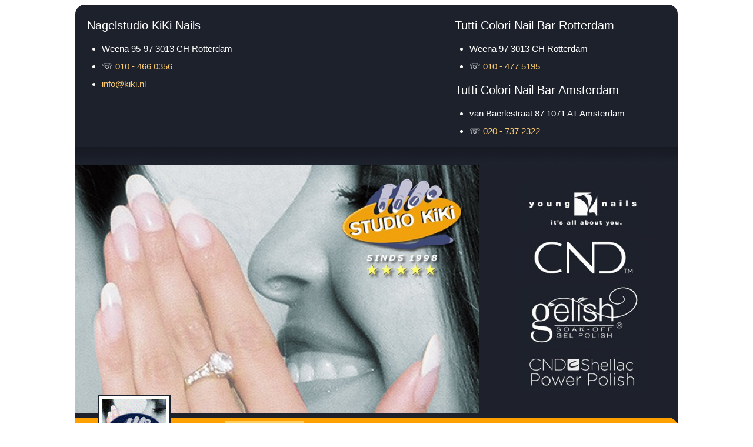

--- FILE ---
content_type: text/html; charset=UTF-8
request_url: https://nagelstudio.kiki.nl/klant-media-recensies.html
body_size: 14173
content:
<!DOCTYPE html> <html lang="nl" itemscope="itemscope" itemtype="https://schema.org/NailSalon"> <head> <meta http-equiv="content-type" content="text/html; charset=UTF-8"> <title>Klant &amp; Media Recensies, Beoordelingen en Reviews : Nagelstudio KiKi Nails Rotterdam</title> <meta name="viewport" content="width=device-width, initial-scale=1"> <meta name="description" content="Klant &amp; Media Recensies, Beoordelingen en Reviews van Nagelstudio KiKi Nails Rotterdam"> <meta name="author" content="Copyright © 2000-2026 Nagel Studio KiKi Nails Rotterdam, Zuid Holland, Nederland"> <meta name="robots" content="index, follow"> <meta name="revisit-after" content="7 days"> <meta property="og:image" content="https://nagelstudio.kiki.nl/nagelstudio-kiki-nails-rotterdam/profiles/nagelstudios.jpg"> <meta itemprop="image" content="https://nagelstudio.kiki.nl/nagelstudio-kiki-nails-rotterdam/profiles/nagelstudios.jpg"> <meta itemprop="openingHours" content="Mo 09:00-14:30"> <meta itemprop="openingHours" content="Tu-Sa 09:00-18:00"> <link rel="canonical" href="https://www.kiki.nl/nagelstudio/klant-media-recensies.html"> <link rel="alternate" href="https://nagelstudio.kiki.nl/klant-media-recensies.html" hreflang="nl"> <link rel="preload" href="https://www.kiki.nl/nagelstudio/nagelstudio-kiki-nails-rotterdam/css/nagelstudio.css" as="style" onload="this.rel='stylesheet'"> <noscript><link rel="stylesheet" href="https://www.kiki.nl/nagelstudio/nagelstudio-kiki-nails-rotterdam/css/nagelstudio.css"></noscript> <style> html {font: 100%/1.5 sans-serif; -webkit-text-size-adjust: none; -moz-text-size-adjust: none; -ms-text-size-adjust: none;} body {color: #1d212c; background-color: #fbcc72; background-image: url(https://www.kiki.nl/nagelstudio/nagelstudio-kiki-nails-rotterdam/css/background.jpg); background-repeat: repeat; background-position: 0px 0px;} h1, h2, h3, h4, h5, h6 {margin: 0.5rem 0; font-size: 1.125rem/*1.5rem*/; font-style: normal; font-weight: bold;} img {max-width: 100%; height: auto; width: auto;} a {text-decoration: none; color: #0000ff;} a:hover {text-decoration: underline;} .link {color: #fff;} .link:hover {color: #ffebc3; text-decoration: none;} pre {font-family: "Courier New", Courier, mono; font-size: 1.0rem; color: #1d212c; text-decoration: none;} tr:nth-child(odd){ background: #fac665;} tr:nth-child(even){ background: #fbcc72;} .italic {font-style: italic;} .bold {font-weight: bold;} .underline {text-decoration: underline} .strike {text-decoration: line-through} .superscript {font-size: 0.6rem; vertical-align: top;} .subscript {font-size: 0.6rem; vertical-align: bottom;} .xx-small {font-size: 0.60rem;} .x-small {font-size: 0.75rem;} .small {font-size: 0.89rem;} .medium {font-size: 1.00rem;} .large {font-size: 1.20rem;} .x-large {font-size: 1.50rem;} .xx-large {font-size: 2.00rem;} .alignmiddle {vertical-align: middle;} .alignleft {text-align: left;} .alignright {text-align: right;} .aligncenter {text-align: center;} .center {margin: 0 auto;} .clear {clear: both;} .clearleft {clear: left;} .clearright {clear: right;} input {padding: 0 2%; margin: 5px; height: 2rem; line-height: 2rem; border: 1px solid #bdc7d8; border-radius: 2px; background-color: inherit; font-family: inherit; font-size: inherit; color: #000; background-color: #fff; vertical-align: middle;} checkbox {padding: 0 2%; margin: 5px; height: 2rem; line-height: 2rem; border: 1px solid #bdc7d8; border-radius: 2px; background-color: inherit; font-family: inherit; font-size: inherit; color: #000; background-color: #fff; vertical-align: middle;} select {padding: 0; margin: 5px; min-width: 3rem; height: 2rem; line-height: 2rem; border: 1px solid #bdc7d8; border-radius: 2px; background-color: inherit; font-family: inherit; font-size: inherit; color: #000; vertical-align: middle; -webkit-appearance: none; -moz-appearance: none; text-indent: .3rem; background: #fff url("data:image/svg+xml;utf8,<svg fill='%231d212c' width='24' height='24' viewBox='0 0 24 24' xmlns='http://www.w3.org/2000/svg'><path d='M16.59 8.59L12 13.17 7.41 8.59 6 10l6 6 6-6z'/><path d='M0 0h24v24H0z' fill='none'/></svg>") no-repeat right 0.625rem center;} select::-ms-expand {display: none;} textarea {padding: 0 2%; margin: 5px; line-height: 2rem; border: 1px solid #bdc7d8; border-radius: 2px; background-color: inherit; font-family: inherit; font-size: inherit; color: #000; background-color: #fff; vertical-align: middle;} .input-holder {background-color: inherit; border-radius: 5px; font-size: 1.0rem; color: #000;} .breadcrumb {clear: right; float: right; width: 70%; margin: 5px; padding: 5px; font-size: 0.75rem; text-align: right;} .breadcrumb div {display: inline;} .ruler {clear: both; border-bottom: 1px solid #e6b65c;} .ruler1024 {width: 1024px; border-top: 5px solid #aa0000;} .ruler800 {width: 800px; border-top: 5px solid #00aa00;} .ruler640 {width: 640px; border-top: 5px solid #0000aa;} .ruler480 {width: 480px; border-top: 5px solid #000;} .ruler320 {width: 320px; border-top: 5px solid #fff;} .s-ah {} .h-as {display: none;} .w-b {} .disn {display: none;} .p1-3 {padding: 1%;} .vs {margin: 1rem 0px;} .div-left {margin: 5px; padding: 5px; font-size: 0.89rem; text-align: left;} .div-floatleft {clear: left; float: left; margin: 5px; padding: 5px; font-size: 0.89rem; text-align: left;} .div-right {margin: 5px; padding: 5px; font-size: 0.89rem; text-align: right;} .div-floatright {clear: right; float: right; margin: 5px; padding: 5px; font-size: 0.89rem; text-align: right;} .div-center {margin: 5px; padding: 5px; font-size: 0.89rem; text-align: center;} .div-floatcenter {clear: both; margin: 5px; padding: 5px; font-size: 0.89rem; text-align: center;} .div-img {margin: 2px; padding: 2px; font-size: 0.89em; text-align: center;} .div-img img {width: 100%;} .div-img.left {float: left;} .div-img.right {float: right;} .div-img.center {clear: both; margin: 0 auto; padding: 0;} .div-img.full {width: 100%;} .div-img.ninetyfive {width: 95%;} .div-img.ninety {width: 90%;} .div-img.eightyfive {width: 85%;} .div-img.eighty {width: 80%;} .div-img.seventyfive {width: 75%;} .div-img.seventy {width: 70%;} .div-img.sixtyfive {width: 65%;} .div-img.sixty {width: 60%;} .div-img.fiftyfive {width: 55%;} .div-img.fifty{width: 50%;} .div-img.fourtyfive {width: 45%;} .div-img.fourty {width: 40%;} .div-img.thirtyfive {width: 35%;} .div-img.thirty {width: 30%;} .div-img.twentyfive {width: 25%;} .div-img.twenty {width: 20%;} .div-img.fifteen {width: 15%;} .div-img.ten {width: 10%;} .div-img.five {width: 5%;} .div-vid {clear: both; position: relative; padding-bottom: 56.25%; padding-top: 30px; margin: 0 auto; width: 95%; height: 0;overflow: hidden;} .div-vid iframe, .div-vid object, .div-vid embed, .div-vid video {position: absolute; top: 0; left: 0; width: 100%; height: 100%; border: none;} .div-pdf {width: 90%; height: auto; min-height: 315px;} .div-input.ninety {width: 90%;} .pricetable {margin: 0; padding: 3px; text-align: left; vertical-align: top;} .pricetable.center {margin: 0 auto;} .pricetable.corners {border-radius: 5px;} .pricetable.border {border: 1px solid #e6b65c;} .pricetable .service {margin: 0; padding: 3px; width: 99%; white-space: nowrap; overflow: hidden; cursor: pointer;} .pricetable .description {border: 0px solid #000; display: inline-block; height: auto; min-height: 3rem; white-space:normal; padding: 3px; width: 77%; overflow: hidden; text-align: left; vertical-align: top;} .pricetable .title {font-size: 0.89rem;} .pricetable .info {font-size: 0.80rem;} .pricetable .time {font-size: 0.75rem; font-style: italic;} .pricetable .price {border: 0px solid #000; display: inline-block; height: 3rem; padding: 3px; width: 19%; white-space: nowrap; overflow: hidden; text-align: right; vertical-align: middle; float: right;} .pricetable .bid {font-size: 1.7rem; padding: 3%; color: #ffaa00; vertical-align: middle; text-align: right;} .pricetable .odd {background-color: #fac665;} .pricetable .even {background-color: #fbcc72;} dl.blocktable {margin: 0; padding: 3px; text-align: left; vertical-align: top;} dl.blocktable.trunc dt {white-space: nowrap; overflow: hidden;} dl.blocktable.background {background: #fbcc72;} dl.blocktable.center {margin: 0 auto;} dl.blocktable.corners {border-radius: 5px;} dl.blocktable.border {border: 1px solid #e6b65c;} dl.blocktable.dtdd-border dd {border-left: 1px solid #e6b65c;} dl.blocktable.-dt dt {text-align: right;} dl.blocktable.-dd dd {text-align: right;} dl.blocktable .odd {background-color: #fac665;} dl.blocktable .even {background-color: #fbcc72;} dl.blocktable.-dtdd dt {clear: left; float: left; margin: 0; padding: 3px; width: 79%} dl.blocktable.-dtdd dd {margin-left: 80%; padding: 3px; width: 19%;} dl.blocktable.quad dt {clear: left; float: left; margin: 0; padding: 3px; width: 74%; left: 0; top: 0;} dl.blocktable.quad dd {margin-left: 75%; padding: 3px; width: 24%;} dl.blocktable.half dt {clear: left; float: left; margin: 0; padding: 3px; width: 49%; left: 0; top: 0;} dl.blocktable.half dd {margin-left: 50%; padding: 3px; width: 49%;} dl.blocktable.third dt {clear: left; float: left; margin: 0; padding: 3px; width: 32%; left: 0; top: 0;} dl.blocktable.third dd {margin-left: 33%; padding: 3px; width: 65%;} dl.blocktable.quarter dt {clear: left; float: left; margin: 0; padding: 3px; width: 24%; left: 0; top: 0;} dl.blocktable.quarter dd {margin-left: 25%; padding: 3px; width: 74%;} dl.blocktable dt {clear: left; float: left; margin: 0; padding: 3px; width: 19%; left: 0; top: 0;} dl.blocktable dd {margin-left: 20%; padding: 3px; width: 79%;} .follower {height: 7rem; margin: 0 -0.5rem; overflow: hidden;} .follower ul {list-style-type: none;} .follower .left {float: left; width: 16rem; margin: 2px; padding: 5px 10px; font-size: 0.89rem; text-align: left;} .follower .right {float: right; width: 16rem; margin: 2px; padding: 5px 10px; font-size: 0.89rem; text-align: right;} .sharer {height: 3.2rem; margin: 0 -0.5rem; overflow: hidden;} .sharer ul {list-style-type: none;} .sharer .left {float: left; width: 8rem; font-size: 0.89rem; text-align: left;} .sharer .right {float: right; width: 8rem; font-size: 0.89rem; text-align: right;} .fbut {width: 12.35rem/*12.35rem*/; margin: 2px; padding: 5px 10px; display: inline-block; background: #3b5998 url('[data-uri]') no-repeat 5px center; border-radius: 2px; font-weight: normal/*bold*/; text-decoration: none; color: #f0f0f0;} .fbut .tag {display: block; float: left; color: #fff;} .fbut:hover {text-decoration: none; color: #fff;} .tbut {width: 12.35rem/*12.35rem*/; margin: 2px; padding: 5px 10px; display: inline-block; background: #00cbfb url('[data-uri]') no-repeat 5px center; border-radius: 2px; font-weight: normal/*bold*/; text-decoration: none; color: #f0f0f0;} .tbut .tag {display: block; float: left; color: #fff;} .tbut:hover {text-decoration: none; color: #fff;} .abut {width: 17.6rem/*22rem*/; margin: 2px; padding: 5px 10px; display: inline-block; background: #aa0099; border-radius: 2px; font-weight: normal/*bold*/; text-align: center; text-decoration: none; color: #ffebc3;} .abut:hover {background: #ffa200; text-decoration: none; color: #fff;} .sbut {width: 9.88rem/*12.35rem*/; margin: 2px; padding: 5px 10px; display: inline-block; background: #1d212c; border-radius: 2px; font-weight: normal/*bold*/; text-align: center; text-decoration: none; color: #ffebc3;} .sbut:hover {background: #ffa200; text-decoration: none; color: #fff;} .obut {width: 12.35em; margin: 2px; padding: 5px 10px; display: inline-block; background: none; border: 1px solid #ffa200; border-radius: 2px; font-weight: normal; text-align: center; text-decoration: none; color: #1d212c; white-space: nowrap;} .obut.tal {text-align: left;} .obut.aw {width: auto;} .obut:hover {background: #ffa200; text-decoration: none; color: #fff;} .pro-but {width: 110px; height:155px; margin: 5px 1px; padding: 5px 10px; vertical-align: top; display: inline-block; background-color: #1d212c; border-radius: 2px; font-size: 0.8rem; font-weight: normal; line-height: 1.2; text-align: center; text-decoration: none; color: #ffebc3; overflow: hidden;} .pro-but:hover {background-color: #ffa200; text-decoration: none; color: #fff;} .pro-mani {background-image: url(https://nagelstudio.kiki.nl/nagelstudio-kiki-nails-rotterdam/css/pro-mani.gif); background-repeat: no-repeat;} .pro-mani.-nagelsalon {background-position: center 6px;} .pro-mani.-nagelstudio {background-position: center -144px;} .pro-mani.-nieuws {background-position: center -294px;} .pro-mani.-prijzen {background-position: center -444px;} .pro-mani.-openingstijden-route {background-position: center -594px;} .pro-mani.-afspraak-boeken {background-position: center -744px;} .pro-mani.-sociale-media {background-position: center -894px;} .pro-mani.-nagels-kunstnagels {background-position: center -1044px;} .pro-mani.-manicure {background-position: center -1194px;} .pro-mani.-spa-manicure {background-position: center -1344px;} .pro-mani.-acrylnagels {background-position: center -1494px;} .pro-mani.-gelnagels {background-position: center -1644px;} .pro-mani.-gellak {background-position: center -1794px;} .pro-mani.-shellac {background-position: center -1944px;} .pro-mani.-vinylux {background-position: center -2094px;} .pro-mani.-solarnails {background-position: center -2244px;} .pro-mani.nagelsalon {background-position: center 40px;} .pro-mani.nagelstudio {background-position: center -110px;} .pro-mani.nieuws {background-position: center -260px;} .pro-mani.prijzen {background-position: center -410px;} .pro-mani.openingstijden-route {background-position: center -560px;} .pro-mani.afspraak-boeken {background-position: center -710px;} .pro-mani.sociale-media {background-position: center -860px;} .pro-mani.nagels-kunstnagels {background-position: center -1010px;} .pro-mani.manicure {background-position: center -1160px;} .pro-mani.spa-manicure {background-position: center -1310px;} .pro-mani.acrylnagels {background-position: center -1460px;} .pro-mani.gelnagels {background-position: center -1610px;} .pro-mani.gellak {background-position: center -1760px;} .pro-mani.shellac {background-position: center -1910px;} .pro-mani.vinylux {background-position: center -2060px;} .pro-mani.solarnails {background-position: center -2210px;} .pro-pedi {background-image: url(https://pedicure.kiki.nl/spa-pedicure-studio-kiki-rotterdam/css/pro-pedi.gif); background-repeat: no-repeat;} .pro-pedi.-pedicure {background-position: center 6px;} .pro-pedi.-spa-pedicure {background-position: center -144px;} .pro-pedi.pedicure {background-position: center 40px;} .pro-pedi.spa-pedicure {background-position: center -110px;} .pro-edu {background-image: url(https://opleiding-nagelstyliste.kiki.nl/nagelopleiding-cursus-allround-nagelstyling-studio-kiki-rotterdam/css/pro-edu.gif); background-repeat: no-repeat;} .pro-edu.-opleiding-nagelstyliste {background-position: center 6px;} .pro-edu.-basis-opleiding-nagelstyliste {background-position: center -144px;} .pro-edu.-allround-opleiding-nagelstyliste {background-position: center -294px;} .pro-edu.-aanmelden {background-position: center -444px;} .pro-edu.-cursus-acrylnagels{background-position: center -594px;} .pro-edu.-cursus-gelnagels {background-position: center -744px;} .pro-edu.-personal-training {background-position: center -894px;} .pro-edu.-cursus-data {background-position: center -1044px;} .pro-edu.-cursus-pakketten {background-position: center -1194px;} .pro-edu.-workshop-gelnagels {background-position: center -1344px;} .pro-edu.-workshop-glasnagels {background-position: center -1494px;} .pro-edu.-workshop-manicure {background-position: center -1644px;} .pro-edu.-workshop-nail-art {background-position: center -1794px;} .pro-edu.-workshop-nagelbijters {background-position: center -1944px;} .pro-edu.-workshop-teennagels-acryl {background-position: center -2094px;} .pro-edu.-workshop-soakoffgel-gellak {background-position: center -2244px;} .pro-edu.opleiding-nagelstyliste {background-position: center 40px;} .pro-edu.basis-opleiding-nagelstyliste {background-position: center -110px;} .pro-edu.allround-opleiding-nagelstyliste {background-position: center -260px;} .pro-edu.aanmelden {background-position: center -410px;} .pro-edu.cursus-acrylnagels{background-position: center -560px;} .pro-edu.cursus-gelnagels {background-position: center -710px;} .pro-edu.personal-training {background-position: center -860px;} .pro-edu.cursus-data {background-position: center -1010px;} .pro-edu.cursus-pakketten {background-position: center -1160px;} .pro-edu.workshop-gelnagels {background-position: center -1310px;} .pro-edu.workshop-glasnagels {background-position: center -1460px;} .pro-edu.workshop-manicure {background-position: center -1610px;} .pro-edu.workshop-nail-art {background-position: center -1760px;} .pro-edu.workshop-nagelbijters {background-position: center -1910px;} .pro-edu.workshop-teennagels-acryl {background-position: center -2060px;} .pro-edu.workshop-soakoffgel-gellak {background-position: center -2210px;} .pro-header {margin: 0 auto; padding: 0; width: 100%;} .pro-header-mani {width: 100%; height: 16rem; vertical-align: top; background: url(https://nagelstudio.kiki.nl/nagelstudio-kiki-nails-rotterdam/profiles/nagelstudio.jpg) no-repeat 0px 0px;} .pro-header-mani-evenemententeam {width: 100%; height: 16rem; vertical-align: top; background: url(https://nagelstudio.kiki.nl/nagelstudio-kiki-nails-rotterdam/profiles/evenemententeam.jpg) no-repeat 0px 0px;} .pro-header-mani-kunstnagelverzorging {width: 100%; height: 16rem; vertical-align: top; background: url(https://nagelstudio.kiki.nl/nagelstudio-kiki-nails-rotterdam/profiles/kunstnagels-nagelverzorging.jpg) no-repeat 0px 0px;} .pro-header-mani-spa-manicure {width: 100%; height: 16rem; vertical-align: top; background: url(https://nagelstudio.kiki.nl/nagelstudio-kiki-nails-rotterdam/profiles/spa-manicures.jpg) no-repeat 0px 0px;} .pro-header-mani-acrylnagels {width: 100%; height: 16rem; vertical-align: top; background: url(https://nagelstudio.kiki.nl/nagelstudio-kiki-nails-rotterdam/profiles/acryl-nagels.jpg) no-repeat 0px 0px;} .pro-header-mani-gelnagels {width: 100%; height: 16rem; vertical-align: top; background: url(https://nagelstudio.kiki.nl/nagelstudio-kiki-nails-rotterdam/profiles/gel-nagels.jpg) no-repeat 0px 0px;} .pro-header-mani-gellak {width: 100%; height: 16rem; vertical-align: top; background: url(https://nagelstudio.kiki.nl/nagelstudio-kiki-nails-rotterdam/profiles/gellakken.jpg) no-repeat 0px 0px;} .pro-header-mani-shellac {width: 100%; height: 16rem; vertical-align: top; background: url(https://nagelstudio.kiki.nl/nagelstudio-kiki-nails-rotterdam/profiles/shellac.jpg) no-repeat 0px 0px;} .pro-header-mani-wimperextensions {width: 100%; height: 16rem; vertical-align: top; background: url(https://nagelstudio.kiki.nl/nagelstudio-kiki-nails-rotterdam/profiles/wimperextensions.jpg) no-repeat 0px 0px;} .reviews {font-size: 1.1rem; padding: 5px 10px;} .review {background-color: #fac665; font-size: 1.1rem; margin: 5px; padding: 5px 10px; border: 1px solid #e6b65c; border-radius: 5px;} .stars {padding: 1%; font-size: 0.9rem; color: #999;} .star {display: inline-block; width:104px; height:19px; vertical-align: middle; /**/ background:url("[data-uri]") repeat scroll 0% 0% transparent;} .star span {display: inline-block; height:19px; vertical-align: top; /**/ background:url("[data-uri]") repeat scroll 0% 0% transparent;} /* nagelstudio container framework */ #container {margin: 0 auto; width: 100%;} #header {background: #1d212c; margin: 0; height: auto; text-align: left; color: #fff; border-top-left-radius: 16px; border-top-right-radius: 16px; overflow: hidden;} #header .floatleft {padding: 2% 1% 0; display: inline; float: left;} #header .floatleft .head {margin: 0 10px; padding: 0px; white-space: nowrap;} #header .floatleft .head a {color: #fff; text-decoration: none;} #header .floatleft .head a:hover {color: #ffebc3;} #header .floatleft ul {margin: 10px 35px; padding: 0px; font-size: 0.75rem; font-weight: normal; line-height: 1.5rem; color: #fff;} #header .floatleft li a {color: #fbcc72; text-decoration: none;} #header .floatleft li a:hover {color: #ffebc3;} #header .floatright {padding: 2% 1% 0; display: inline; float: right; text-align: right;} #header .floatright .head {margin: 0 10px; padding: 0px; white-space: nowrap;} #header .floatright .head a {color: #fff; text-decoration: none;} #header .floatright .head a:hover {color: #ffebc3;} #header .floatright ul {margin: 10px 35px; padding: 0px; font-size: 0.75rem; font-weight: normal; line-height: 1.5rem; color: #fff; text-align: left;} #header .floatright li a {color: #fbcc72; text-decoration: none;} #header .floatright li a:hover {color: #ffebc3;} #header .r-l {min-width: 37%;} #header .top {clear: both; height: 1.6rem; border-top: 1px solid #001e42; background: repeat-x center; overflow: hidden;} #header .image {clear: both; margin: 0; padding: 0; width: 100%; border: 0;} #header .logo {position: absolute; padding: 5px 5px; width: 7rem; height: 7rem; top: 12rem; left: 1rem; background-color: #fff; border: #1d212c 2px solid;} #header #navigation {clear: both; padding: 0.5%; /*5px 5px 0;*/ height: 2.1rem; background: #ffce5d; color: #1d212c; border-bottom-right-radius: 16px; border-top-right-radius: 16px;} #header #navigation ul {padding: 0; margin: 0;} #header #navigation ul li {list-style-type: none; display: inline;} #header #navigation li a {display: block; float: right; padding: 5px 10px; color: #fff; text-decoration: none; font-weight: bold; margin: 0 0.1rem;} #header #navigation li a:hover {border-radius: 2px; background: #ffa200;} #header #navigation .selected {border-radius: 2px; background: #ffa200;} #header #address {clear: both; float: right; padding: 5px 5px 0; height: 1.0rem; font-size: 0.81rem; color: #ddd; font-weight: bold; text-align: right; vertical-align: top;} #header #menu {clear: both; padding: 5px 0px 0; height: 6.7rem; background: #1d212c; color: #ffebc3;} #header #menu ul {padding: 0; margin: 0;} #header #menu ul li {list-style-type: none; display: inline; font-size: 0.75rem; font-weight: bold;} #header #menu ul li .head {clear: both; display: block; float: left; margin: 0 5px 0 0; padding: 5px 10px; width: 10rem; background: #ffce5d; border-top-right-radius: 10px; border-bottom-right-radius: 10px; font-weight: bold; color: #fff;} #header #menu ul li .heads {clear: both; display: block; float: left; margin: 0 5px 0 0; padding: 5px 10px; width: 10rem; background: #ffa200; border-top-right-radius: 10px; border-bottom-right-radius: 10px; font-weight: bold; color: #fff;} #header #menu li a {display: block; float: left; margin: 1px; padding: 5px 10px; color: #fbcc72; text-decoration: none;} #header #menu li a:hover {border-radius: 2px; background: #ffa200; color: #fff;} #header #menu .selected {border-radius: 2px; background: #ffa200; color: #fff;} #header .bottom {clear: right; height: 1.6rem; border-bottom: 1px solid #001e42; background: repeat-x top center; overflow: hidden;} #sidebar {clear: both; float: left; width: 200px; margin: 5px 0 5px; border-radius: 5px;} #sidebar.hideos {} #sidebar.showos {display: none;} .menu {margin: 0px 2px 15px; padding: 5px 0px 0;} .menu.border {border-radius: 5px; border: 1px solid #e6b65c;} .menu.collapsed {height: 2.6rem; white-space: nowrap; overflow: hidden;} .menu.cc {} .menu.ch {} .menu.zero {height: 0px;} .menu.hidden {display: none;} .menu.trunc {overflow: hidden;} .menulogo {margin: 0 auto; padding: 5px 5px; position: relative; width: 110px; height: 110px; top: -8.2rem/*-7.6*/; background-color: #fff; border: #1d212c 2px solid;} .menu .item {width: 100%; display: inline-block; vertical-align: middle; border-radius: 2px;} .menu .item.title {margin: 5px 10px; padding: 5px 5px; width: 85%; font-weight: bold; color: #1d212c;} .menu .item:hover {border-radius: 2px; background: #ffa200; text-decoration: none; font-weight: bold; color: #fff;} .menu .item.selected {border-radius: 2px; background: #ffa200; text-decoration: none; font-weight: bold; color: #fff;} .menu ul {margin: 1px 5px; padding: 5px 5px; font-size: 0.89rem;} .menu li {margin: 0 15px; padding: 1px 5px; width: 90%; color: #ffebc3;} .menu li.ch {} .menu li a {margin: 0 -10px; padding: 5px 5px; border-radius: 2px; text-decoration: none; color: #1d212c;} #content {float: right; width: 768px; margin: 5px 0 5px; font-size: 0.85rem; text-align: left; color: #1d212c; border-radius: 5px; border: 0px solid #e6b65c;} #bottombar {clear: both; margin: 5px 0 5px; border-radius: 5px;} #bottombar.hideos {} #bottombar.showos {display: none;} #footer {clear: both; background: #1d212c; margin: 0; height: auto; text-align: left; color: #fff; border-bottom-left-radius: 16px; border-bottom-right-radius: 16px;} #footer .floatleft {padding: 20px; display: inline; float: left;} #footer .floatleft .head {margin: 0 10px; padding: 0px;} #footer .floatleft ul {margin: 10px 35px; padding: 0px; font-size: 0.75rem; font-weight: bold; line-height: 2.0rem; color: #ffebc3;} #footer .floatleft li a {color: #ffebc3; text-decoration: none;} #footer .floatleft li a:hover {color: #fff;} #footer .floatright {padding: 20px; display: inline; float: left;} #footer .sitemaphead {clear: both; height: 3.2rem; border-top: 1px solid #001e42;} #footer .sitemaptop {clear: both; height: 1.6rem; border-top: 1px solid #001e42; background: repeat-x center; overflow: hidden;} #footer .sitemapslogan {padding: 5px; min-height: 20px; background: no-repeat center center; background-size: contain;} #footer .sitemapwrapper {padding: 20px; background: url('') no-repeat 40px bottom; overflow: hidden;} #footer .sitemap {display: inline; float: left; width: 15rem; background-color: transparent;} #footer .sitemap .head {margin: 0 10px; padding: 0px;} #footer .sitemap ul {margin: 10px 20px; padding: 0px; font-size: 0.75rem; font-weight: bold; line-height: 2.0rem; color: #fbcc72;} #footer .sitemap li a {color: #fbcc72; text-decoration: none;} #footer .sitemap li a:hover {color: #ffebc3;} #footer .sitemapbottom {clear: both; height: 1.6rem; border-bottom: 1px solid #001e42; background: repeat-x top center; overflow: hidden;} #footer .copyright {display: block; padding: 10px 10px 0; margin-bottom: 15px; height: auto; font-size: 0.6rem; font-weight: normal; line-height: 1.0rem; color: #696969; overflow: hidden;} #footer a {text-decoration: none; color: #696969;} #footer a:hover {text-decoration: underline;} #followus {width: 100%; height: 50px; white-space: nowrap; overflow: hidden;} #followus .socialico {display: inline; float: right; margin: 0 0 0 0px;} #followus .socialico a {background: url(https://www.kiki.nl/nagelstudio/nagelstudio-kiki-nails-rotterdam/css/followus-icons.jpg) no-repeat; width: 2.2rem; height: 2.2rem; display: block;} #followus #fbico a {background-position: -21px -6px;} #followus #fbico a:hover {background-position: -21px -57px;} #followus #ytico a {background-position: -119px -6px; width: 4rem;} #followus #ytico a:hover {background-position: -119px -54px; width: 4rem;} #followus #twico a {background-position: -67px -6px;} #followus #twico a:hover {background-position: -67px -54px;} #followus #piico a {background-position: -195px -6px;} #followus #piico a:hover {background-position: -195px -54px;} #followus #inico a {background-position: -243px -6px;} #followus #inico a:hover {background-position: -243px -54px;} #followus #gpico a {background-position: -287px -6px;} #followus #gpico a:hover {background-position: -287px -54px;} .thumb.landscape {width: 100%; height: auto;} .thumb.portrait {width: 100%; height: auto;} .thumb.landscape.large {width: 100%; height: auto;} .thumb.portrait.large {width: 100%; height: auto;} .thumb.landscape.xlarge {width: 100%; height: auto;} .thumb.portrait.xlarge {width: 100%; height: auto;} #polaroid {display: inline; width: 100%; overflow: hidden; padding: 20px 10px;} #polaroid figure{position: relative; margin: 10px 20px; padding: 6px 8px 10px 8px; -webkit-box-shadow: 4px 4px 8px -4px rgba(0, 0, 0, .75); -moz-box-shadow: 4px 4px 8px -4px rgba(0, 0, 0, .75); box-shadow: 4px 4px 8px -4px rgba(0, 0, 0, .75); background: #eee6d8; background: -webkit-linear-gradient(top, #ede1c9, #fef8e2 20%, #f2ebde 60%); background: -moz-linear-gradient(top, #ede1c9, #fef8e2 20%, #f2ebde 60%); background: -o-linear-gradient(top, #ede1c9, #fef8e2 20%, #f2ebde 60%); background: -ms-linear-gradient(top, #ede1c9, #fef8e2 20%, #f2ebde 60%); background: linear-gradient(to top, #ede1c9, #fef8e2 20%, #f2ebde 60%); -webkit-transform:rotate(-1deg); -moz-transform: rotate(-1deg); -o-transform: rotate(-1deg); -ms-transform: rotate(-1deg); transform: rotate(-1deg); -webkit-backface-visibility: hidden;} #polaroid figure.left {display: inline; float: left;} #polaroid figure.right {display: inline; float: right;} #polaroid figure.landscape {width: 25%;} #polaroid figure.portrait {width: 20%} #polaroid figure.landscape.large {width: 50%;} #polaroid figure.portrait.large {width: 40%;} #polaroid figure.landscape.xlarge {width: 80%} #polaroid figure.portrait.xlarge {width: 60%;} #polaroid figure.rotateright {-webkit-transform:rotate(2deg); -moz-transform: rotate(2deg); -o-transform: rotate(2deg); -ms-transform: rotate(2deg); transform: rotate(2deg); -webkit-backface-visibility:hidden; -webkit-box-shadow: 4px 4px 8px -4px rgba(0, 0, 0, .75); -moz-box-shadow: 4px 4px 8px -4px rgba(0, 0, 0, .75); box-shadow: -4px 4px 8px -4px rgba(0, 0, 0, .75);} #polaroid figure:before {content: ''; display: block; position: absolute; left:5px; top: -15px; width: 75px; height: 25px; background-color: rgba(222,220,198,0.7); -webkit-transform: rotate(-12deg); -moz-transform: rotate(-12deg); -o-transform: rotate(-12deg); -ms-transform: rotate(-12deg);} #polaroid figure:nth-child(even):before {left: 25%; top: -15px; width: 55px; height: 25px; -webkit-transform: rotate(12deg); -moz-transform: rotate(12deg); -o-transform: rotate(12deg); -ms-transform: rotate(12deg);} #polaroid figcaption{text-align: center; font-size: 0.89rem; color: #454f40;} @media screen and (min-width: 64rem) { :root {font-size: 1.25rem;} #container {max-width: 51.2rem;} } @media screen and (orientation: landscape) and (min-width: 30rem) and (max-width: 64rem) { :root {font-size: calc(0.59rem + ((1vw - 0.3rem) * 1.9412));} .menulogo {width: 5.5rem; height: 5.5rem; -webkit-box-shadow:inset 0px 0px 0px 5px #fff; -moz-box-shadow:inset 0px 0px 0px 5px #fff; box-shadow:inset 0px 0px 0px 5px #fff;} .pro-but {width: 5.5rem; height: 7.7rem; -webkit-box-shadow:inset 0px 0px 0px 5px #1d212c; -moz-box-shadow:inset 0px 0px 0px 5px #1d212c; box-shadow:inset 0px 0px 0px 5px #1d212c;} #sidebar {width: 19%;} .menu ul {margin: 1px 5px; padding: 0;} .menu li a {margin: 0 -10px 0 -1rem;} #content {width: 79%;} } @media screen and (orientation: portrait), (max-width: 30rem) { :root {font-size: calc(1.25rem + ((1vw - 0.234375rem) * 0.6163));} select {background: #fff url("data:image/svg+xml;utf8,<svg fill='%231d212c' width='20' height='20' viewBox='0 0 24 24' xmlns='http://www.w3.org/2000/svg'><path d='M16.59 8.59L12 13.17 7.41 8.59 6 10l6 6 6-6z'/><path d='M0 0h24v24H0z' fill='none'/></svg>") no-repeat right 0.625rem center;} .breadcrumb {display: none;} .s-ah {display: none;} .h-as {display: inline;} .w-b {display: block; width: auto;} .p1-3 {padding: 3%;} .div-img.left {float: none; width: 70%; margin: 0 auto; padding: 0;} .div-img.right {float: none; width: 70%; margin: 0 auto; padding: 0;} .div-vid {width: 100%;} dl.blocktable.half dt {width: 99%; border: none;} dl.blocktable.half dd {margin-left: 0; width: 99%; border: none;} dl.blocktable.third dt {width: 99%; border: none;} dl.blocktable.third dd {margin-left: 0; width: 99%; border: none;} dl.blocktable.quarter dt {width: 99%; border: none;} dl.blocktable.quarter dd {margin-left: 0; width: 99%; border: none;} .fbut {width: auto;} .fbut span {margin: 0 1rem 0 0; text-align: left;} .tbut {width: auto;} .tbut span {margin: 0 1rem 0 0; text-align: left;} .sbut {width: auto;} #header #navigation {display: none;} #header .floatleft {float: none; display: block; padding: 3% 1% 0;} #header .floatright {float: none; display: block;} #sidebar {width: 100%; margin: 0; float: none;} #sidebar.hideos {display: none;} #sidebar.showos {clear: both; float: none; display: inline; margin: 5px 0 5px; border-radius: 5px;} .menu.ch {display: none;} .menu li.ch {display: none;} #content {width: auto; float: none;} #bottombar.hideos {display: none;} #bottombar.showos {clear: both; display: inline; margin: 5px 0 5px; border-radius: 5px;} } </style> <script> function loadCSS(href, before, media){ "use strict"; var ss=window.document.createElement("link"); var ref=before || window.document.getElementsByTagName("script")[0]; var sheets=window.document.styleSheets; ss.rel="stylesheet"; ss.href=href; ss.media="only x"; ref.parentNode.insertBefore(ss, ref); function toggleMedia(){ var defined; for (var i=0; i< sheets.length; i++){ if (sheets[i].href && sheets[i].href.indexOf(href)>-1 ){ defined=true; } } if(defined){ ss.media=media || "all"; } else { setTimeout(toggleMedia); } } toggleMedia(); return ss; } loadCSS("https://www.kiki.nl/nagelstudio/nagelstudio-kiki-nails-rotterdam/css/nagelstudio.css"); </script> <meta name="format-detection" content="telephone=no"> <style> @media screen and (orientation:portrait), (max-width: 30rem) { .menulogo {top: -3.5em;} .div-img.w-90 {width: 90%;} .div-img.w-100 {width: 100%;} } #heading, #menubtn, #submenubtn {display: none;} #submenubtn .smb {display: inline-block; width: 33%;} #submenubtn .la {font-size: 0.89em; text-align: left;} #submenubtn .ci {} #submenubtn .ra {font-size: 0.89em; text-align: right;} @media screen and (orientation:portrait), (max-width: 30rem) { #heading {display: block; position: fixed; left: 0px; right: 0px; top: 0px; z-index: 9000; padding: 3%; color: #1d212c; background: #ffa200; text-align: center;} #menubtn {display: block; position: fixed; left: auto; right: 0px; top: 0px; z-index: 9001; padding: 3%; color: #1d212c; background-color: #ffa200; text-align: center; vertical-align: middle; cursor: pointer;} #submenubtn {display: block; padding: 3%; color: #1d212c; text-align: center; vertical-align: middle; cursor: pointer;} #container, #menus {margin: 3.5em 0 0 0;} } #header .photo {display: inline-block; width: 67%;} #header .logos_portrait {display: inline-block; width: 33%;} #header .logos_landscape {display: none;} #header .image {white-space: nowrap;} @media screen and (orientation:portrait), (max-width: 30rem) { #header .photo {display: block; width: 100%;} #header .logos_portrait {display: none;} #header .logos_landscape {display: block; width: 100%;} } .imggal {display: block; font-size: 0.89em;} .imggal div {width: 90%; margin: 0 auto; text-align: center;} .imggal.c1 img {display: inline-block; width: 100%;} .imggal.c2 img {display: inline-block; width: 50%;} .imggal.c3 img {display: inline-block; width: 33%;} .imggal.c4 img {display: inline-block; width: 25%;} .imggal img.s-h {} .imggal img.h-s {display: none;} @media screen and (orientation:portrait), (max-width: 30rem) { .imggal img.s-h {display: none;} .imggal img.h-s {display: inline-block;} .imggal.w-100 img {width: 100%;} } </style> <script> var _state=false; var _states=[]; function _sh() { var _de=document.getElementById('menus'); if (_de!=null) { var x=_de.getElementsByClassName('menu'); if (_de!=null) { for (var i=0; i<x.length; i++) { if (!_state) { _states[i]=x[i].className; x[i].classList.toggle('cc', _state); x[i].classList.toggle('ch', false); } else x[i].className=_states[i]; } /* if (!_state) { */ var _de=document.getElementById('sidebar'); if (_de!=null) _de.scrollIntoView({block: 'start', behavior: 'smooth'}); /* } */ _state=!_state; var _de=document.getElementById('menubtn'); if (_de!=null) { if (_state) _de.innerHTML='<span class="link">&#9870;</span>'; else _de.innerHTML='<span class="link">&#9776;</span>'; } var _de=document.getElementById('submenubtn'); if (_de!=null) { if (_state) _de.innerHTML='<span class="link">&#9870;</span>'; else _de.innerHTML='<span class="link">&#9776;</span>'; } /*if (_de!=null) { if (_state) _de.innerHTML='<span class="smb la">&#9653;</span><span class="smb ci">&#9870;</span><span class="smb ra">&#9653;</span>'; else _de.innerHTML='<span class="smb la">&#9663;</span><span class="smb ci">&#9776;</span><span class="smb ra">&#9663;</span>'; }*/ } } } </script>  <style> .cookieconsent {opacity:0.9; min-height: 9em; padding: 3%; background: #1d212c; color: #fff; text-align: left;} .cookieconsent a {color: #ccc;} .cbut {width: 12.35em; margin: 2px; padding: 5px 10px; display: inline-block; background: none; border: 1px solid #ffa200; border-radius: 2px; font-weight: normal; text-align: center; text-decoration: none; color: #fff; white-space: nowrap; cursor: pointer;} .cbut.tal {text-align: left;} .cbut.aw {width: auto;} .cbut:hover {background: #ffa200; color: #1d212c;} @media screen and (max-width: 480px) { .cbut {font-size: 0.81em;} } </style> <script> var _ccc=[]; function _optin() { document.cookie="cookieconsent_status=allow;domain=kiki.nl;path=/"; for (var key in _ccc) { var _de=document.getElementById(key); if (_de!=null) _de.innerHTML=_ccc[key]; } } function _showcc(_id, _subject, _source) { var _de=document.getElementById(_id); if (_de!=null) _de.insertAdjacentHTML('beforeend', '<div class="cookieconsent"><p>Om '+_subject+' op deze plek te tonen hebben wij je toestemming nodig om cookies afkomstig van '+_source+' te plaatsen, voor meer informatie zie <a href="https://www.kiki.nl/nagelstudio/privacyverklaring.html" target="_blank">Privacyverklaring</a></p><div class="div-right"><div class="cbut" onclick="_optin();">Cookies Accepteren</div></div>'); } </script>  </head> <body> <div id="container"> <div id="heading"><span class="link">Klant &amp; Media</span></div> <div id="menubtn" onclick="_sh()" class="on"><span class="link">&#9776;</span></div> <div id="header"> <div class="floatleft"> <meta itemprop="priceRange" content="€10 - €150"> <span class="head" itemprop="name"><a href="https://www.kiki.nl" title="Nagelstudio KiKi Nails" itemprop="url">Nagelstudio KiKi Nails</a></span> <ul> <li itemprop="address" itemscope itemtype="https://schema.org/PostalAddress"><span itemprop="streetAddress">Weena 95-97</span> <span itemprop="postalCode" class="">3013 CH</span> <span itemprop="addressLocality" class="">Rotterdam</span><meta itemprop="addressCountry" content="NL"><meta itemprop="addressRegion" content="Zuid-Holland"></li> <li>&#9743; <span itemprop="telephone"><a href="tel:+31104660356">010 - 466 0356</a></span></li> <li><a href="/cdn-cgi/l/email-protection#1970777f765972707270377775" title="E-Mail Nagelstudio KiKi Nails Rotterdam"><span itemprop="email"><span class="__cf_email__" data-cfemail="cea7a0a8a18ea5a7a5a7e0a0a2">[email&#160;protected]</span></span></a></li> </ul> </div> <div class="floatright r-l"> <div itemprop="subOrganization" itemscope itemtype="https://schema.org/NailSalon" class="alignleft"> <meta itemprop="image" content="https://www.kiki.nl/nagelstudio/nagelstudio-kiki-nails-rotterdam/profiles/nagelstudios.jpg"> <meta itemprop="priceRange" content="€10 - €150"> <span class="head" itemprop="name"><a href="https://www.kiki.nl/nagelstudio/tutti-colori-nail-bar-rotterdam.html" title="Tutti Colori Nail Bar Rotterdam" itemprop="url">Tutti Colori Nail Bar Rotterdam</a></span> <ul> <li itemprop="address" itemscope itemtype="https://schema.org/PostalAddress"><span itemprop="streetAddress">Weena 97</span> <span itemprop="postalCode" class="">3013 CH</span> <span itemprop="addressLocality" class="">Rotterdam</span><meta itemprop="addressCountry" content="NL"><meta itemprop="addressRegion" content="Zuid-Holland"></li> <li>&#9743; <span itemprop="telephone"><a href="tel:+31104775195">010 - 477 5195</a></span></li> </ul> </div> <div itemprop="subOrganization" itemscope itemtype="https://schema.org/NailSalon" class="alignleft"> <meta itemprop="image" content="https://www.kiki.nl/nagelstudio/nagelstudio-kiki-nails-rotterdam/profiles/nagelstudios.jpg"> <meta itemprop="priceRange" content="€10 - €150"> <span class="head" itemprop="name"><a href="https://www.kiki.nl/nagelstudio/tutti-colori-nail-bar-amsterdam.html" title="Tutti Colori Nail Bar Amsterdam" itemprop="url">Tutti Colori Nail Bar Amsterdam</a></span> <ul> <li itemprop="address" itemscope itemtype="https://schema.org/PostalAddress"><span itemprop="streetAddress">van Baerlestraat 87</span> <span itemprop="postalCode" class="">1071 AT</span> <span itemprop="addressLocality" class="">Amsterdam</span><meta itemprop="addressCountry" content="NL"><meta itemprop="addressRegion" content="Noord-Holland"></li> <li>&#9743; <span itemprop="telephone"><a href="tel:+31207372322">020 - 737 2322</a></span></li> </ul> </div> </div> <div class="top"></div> <div class="image"> <img class="pro-header photo" src="nagelstudio-kiki-nails-rotterdam/profiles/nagelstudio.jpg" alt="nagelstudio kiki nails" title="Nagelstudio KiKi Nails - een blik in onze nagelsalon"> <img class="pro-header logos_portrait" src="nagelstudio-kiki-nails-rotterdam/profiles/nagels-logos_portrait.jpg" alt="logos nails" title="Nagelstudio KiKi Nails - our nail brands"> <img class="pro-header logos_landscape" src="nagelstudio-kiki-nails-rotterdam/profiles/nagels-logos_landscape.jpg" alt="logos nagels" title="Nagelstudio KiKi Nails - onze nagel merken"> </div> <div id="navigation"> <ul> <li><a href="https://opleiding-nagelstyliste.kiki.nl/" title="Nagelstyliste worden met een Praktijk Opleiding Nagelstyling">Nagelstyling Opleidingen</a></li> <li><a href="https://pedicure.kiki.nl/" title="Pedicure &amp; Voetverzorging">Pedicure</a></li> <li><a href="acrylnagels.html" title="Kunstnagels &amp; Nagelverzorging">Kunstnagels</a></li> <li><a href="manicure.html" title="Manicure &amp; French Manicure">Manicure</a></li> <li><a href="./" title="Nagelstudio KiKi Nails" class="selected">Nagelstudio</a></li> </ul> </div> <div class="bottom"></div> <div>&nbsp;</div> </div> <div id="sidebar"> <div class="menu zero"> <div class="menulogo pro-mani -nagelstudio" title="Klant &amp; Media Recensies, Beoordelingen en Reviews van Nagelstudio KiKi Nails Rotterdam"></div> </div> <div id="menus"> <div class="menu border trunc cc ch"> <a class="item title" href="./" title="Nagelstudio KiKi Nails">Nagelstudio</a> <ul> <li><a class="item" href="nieuws.html" title="Nieuws van Nagelstudio KiKi Nails">Nieuws</a></li> <li><a class="item" href="prijzen.html" title="Prijslijst van Nagelstudio KiKi Nails">Prijzen</a></li> <li><a class="item" href="openingstijden.html" title="Openingstijden van &amp; Route naar Nagelstudio KiKi Nails">Openingstijden</a></li> <li><a class="item" href="afspraak-boeken.html" title="Afspraak boeken bij Nagelstudio KiKi Nails">Afspraak boeken</a></li> <li><a class="item" href="groepsuitje.html" title="Groepsuitje bij Nagelstudio KiKi Nails">Groepsuitje</a></li> <li><a class="item" href="evenemententeam.html" title="Evenemententeam van Nagelstudio KiKi Nails">Evenemententeam</a></li> <li><a class="item" href="klant-media-recensies.html" title="Klant &amp; Media Recensies van Nagelstudio KiKi Nails">Klant &amp; Media</a></li> <li><a class="item" href="sociale-media.html" title="Sociale Media &amp; Nagelstudio KiKi Nails">Sociale Media</a></li> <li><a class="item" href="fotoboek/" title="Fotoboeken van Nagelstudio KiKi Nails">Fotoboeken</a></li> <li><a class="item" href="vacatures.html" title="Vacatures bij Nagelstudio KiKi Nails">Vacatures</a></li> <li class="ch"><a class="item" href="algemene-voorwaarden.html" title="Algemene Voorwaarden van Nagelstudio KiKi Nails">Algemene voorwaarden</a></li> </ul> </div> <div class="menu border trunc cc ch"> <a class="item title" href="manicure.html" title="Manicure &amp; French Manicure">Manicure</a> <ul> <li><a class="item" href="manicure.html" title="Manicure &amp; French Manicure">Manicure</a></li> <li><a class="item" href="spa-manicure.html" title="Spa Manicure &amp; CND SpaManicure">Spa Manicure</a></li> <li><a class="item" href="gellak.html" title="Gellak &amp; Soak off gel">Gellak</a></li> <li><a class="item" href="shellac.html" title="CND Shellac Nagellak (Power Polish)">CND Shellac</a></li> <li><a class="item" href="vinylux-nagellak.html" title="CND Vinylux nagellak (Weekly Nail Polish)">Vinylux nagellak</a></li> </ul> </div> <div class="menu border trunc cc ch"> <a class="item title" href="acrylnagels.html" title="Acrylnagels (Verschil tussen Gel &amp; Acryl Nagels)">Kunstnagels</a> <ul> <li><a class="item" href="acrylnagels.html" title="Acrylnagels (Verschil tussen Gel &amp; Acryl Nagels)">Acrylnagels (verschil Acryl/Gel)</a></li> <li><a class="item" href="gelnagels.html" title="Gelnagels &amp; Brisa Gel">Gelnagels &amp; Brisa Gel</a></li> <li><a class="item" href="polygelnagels.html" title="Gelish PolyGel nagels">Gelish PoylGel nagels</a></li> <li><a class="item" href="biabnagels.html" title="CND Plexigel &amp; The GelBottle (TGB) Biab nagels">Biab nagels</a></li> <li><a class="item" href="plexigelnagels.html" title="CND Plexigel Biab nagels">CND Plexigel Biab nagels</a></li> <li><a class="item" href="tgb-biabnagels.html" title="The GelBottle (TGB) Biab nagels">The GelBottle Biab nagels</a></li> </ul> </div> <div class="menu border trunc cc ch"> <a class="item title" href="https://pedicure.kiki.nl/" title="Pedicure &amp; Voetverzorging">Pedicure</a> <ul> <li><a class="item" href="https://pedicure.kiki.nl/" title="Pedicure &amp; Voetverzorging">Pedicure</a></li> <li><a class="item" href="https://pedicure.kiki.nl/spa-pedicure.html" title="Spa Pedicure &amp; CND SpaPedicure">Spa Pedicure</a></li> </ul> </div> <div class="menu border trunc cc ch"> <a class="item title" href="wimperextensions.html" title="Wimperextensions">Wimperverlenging</a> <ul> <li><a class="item" href="wimperextensions.html" title="Blink Lash / Lash Extend Wimperextensions">Wimperextensions</a></li> <li><a class="item" href="lash-lifting-wimperlifting.html" title="Lash Lifting (Wimperlifting)">Lash Lifting</a></li> </ul> </div> <div class="menu border trunc cc ch"> <a class="item title" href="https://opleiding-nagelstyliste.kiki.nl/" title="Nagelstyliste worden met een Praktijk Opleiding Nagelstyling"><span class="h-as">Nagelstyliste </span>Opleidingen</a> <ul> <li><a class="item" href="https://opleiding-nagelstyliste.kiki.nl/" title="Nagelstyliste worden met een Praktijk Opleiding Nagelstyling">Opleiding Nagelstyliste</a></li> <li><a class="item" href="https://opleiding-nagelstyliste.kiki.nl/basis-opleiding-nagelstyliste.html" title="Basis Cursus Nagelstyliste (Praktijk Opleiding Nagelstyliste)">Basis Opleiding Nagelstyliste</a></li> <li><a class="item" href="https://opleiding-nagelstyliste.kiki.nl/opleiding-allround-nagelstyliste.html" title="Cursus Allround Nagelstyliste (Praktijk Opleiding Allround Nagelstyliste)">Opleiding Allround Nagelstyliste</a></li> <li><a class="item" href="https://opleiding-nagelstyliste.kiki.nl/aanmelden.html" title="Aanmelden voor een Nagelstyliste Opleiding, Cursus of een aanvullende Workshop">Aanmelden</a></li> </ul> </div> <div class="menu border trunc cc ch"> <a class="item title" href="https://opleiding-nagelstyliste.kiki.nl/cursus-acrylnagels.html" title="Cursus Acrylnagels (Praktijk Opleiding Nagelstyliste)">Cursussen</a> <ul> <li><a class="item" href="https://opleiding-nagelstyliste.kiki.nl/cursus-acrylnagels.html" title="Cursus Acrylnagels (Praktijk Opleiding Nagelstyliste)">Cursus Acrylnagels</a></li> <li><a class="item" href="https://opleiding-nagelstyliste.kiki.nl/cursus-gelnagels.html" title="Cursus Gelnagels (Praktijk Opleiding Nagelstyliste)">Cursus Gelnagels</a></li> <li><a class="item" href="https://opleiding-nagelstyliste.kiki.nl/personal-training.html" title="Personal Training Nagelstyliste">Personal Training</a></li> <li><a class="item" href="https://opleiding-nagelstyliste.kiki.nl/cursus-data-prijzen.html" title="Datums &amp; Prijzen voor de Nagelstyliste Opleiding, Cursus of een aanvullende Workshop">Cursus Data &amp; Prijzen</a></li> <li><a class="item" href="https://opleiding-nagelstyliste.kiki.nl/cursuspakketten.html" title="Cursus &amp; Workshop pakketten">Cursuspakketten</a></li> </ul> </div> <div class="menu border trunc cc ch"> <a class="item title" href="https://opleiding-nagelstyliste.kiki.nl/workshop-gelnagels.html" title="Workshop Gelnagels, aanvulling op de Praktijk Opleiding Nagelstyliste">Workshops</a> <ul> <li><a class="item" href="https://opleiding-nagelstyliste.kiki.nl/workshop-gelnagels.html" title="Workshop Gelnagels, aanvulling op de Praktijk Opleiding Nagelstyliste">Gelnagels</a></li> <li><a class="item" href="https://opleiding-nagelstyliste.kiki.nl/workshop-glasnagels.html" title="Workshop Glasnagels, aanvulling op de Praktijk Opleiding Nagelstyliste">Glasnagels</a></li> <li><a class="item" href="https://opleiding-nagelstyliste.kiki.nl/workshop-manicure.html" title="Workshop Manicure, aanvulling op de Praktijk Opleiding Nagelstyliste">Manicure</a></li> <li><a class="item" href="https://opleiding-nagelstyliste.kiki.nl/workshop-biab-nagels.html" title="Workshop Biab nagels, aanvulling op de Praktijk Opleiding Nagelstyliste">Biab nagels</a></li> <li><a class="item" href="https://opleiding-nagelstyliste.kiki.nl/workshop-spa-pedicure.html" title="Workshop Spa Pedicure, aanvulling op de Praktijk Opleiding Nagelstyliste">Spa Pedicure</a></li> <li><a class="item" href="https://opleiding-nagelstyliste.kiki.nl/workshop-nail-art.html" title="Workshop Nail Art, aanvulling op de Praktijk Opleiding Nagelstyliste">Nail Art</a></li> <li><a class="item" href="https://opleiding-nagelstyliste.kiki.nl/workshop-nagelbijters.html" title="Workshop Nagelbijters, aanvulling op de Praktijk Opleiding Nagelstyliste">Nagelbijters</a></li> <li><a class="item" href="https://opleiding-nagelstyliste.kiki.nl/workshop-teennagels-acryl.html" title="Workshop Teennagels Acryl, aanvulling op de Praktijk Opleiding Nagelstyliste">Teennagels Acryl</a></li> <li><a class="item" href="https://opleiding-nagelstyliste.kiki.nl/workshop-soakoffgel-gellak.html" title="Workshop Soak off gel &amp; Gellak, aanvulling op de Praktijk Opleiding Nagelstyliste">Soak off gel &amp; Gellak</a></li> </ul> </div> <div id="submenubtn" onclick="_sh()" class="on menu border trunc link"><span class="smb ci">&#9776;</span></div> <div class="menu s-ah"> <div id="polaroid"> <a rel="nofollow" href="https://www.facebook.com/nagelstudio.kiki"><figure class="landscape rotateleft right" style="width: 80%;"><img src="https://nagelstudio.kiki.nl/nagelstudio-kiki-nails-rotterdam/profiles/facebook-nagelstudio.kiki.png" class="thumb landscape" alt="Nagelstudio KiKi Nails Facebook"><figcaption>volg Nagelstudio KiKi Nails op Facebook</figcaption></figure></a> </div> </div> </div> </div> <div class="breadcrumb" itemscope itemtype="https://schema.org/BreadcrumbList"><br>&#8226; <div itemprop="itemListElement" itemscope itemtype="https://schema.org/ListItem"> <a href="https://www.kiki.nl/" title="Nagelstudio KiKi Nails" itemprop="item"> <span itemprop="name">Nagelstudio KiKi Nails</span> <meta itemprop="position" content="1"> </a> &#187; </div> <div itemprop="itemListElement" itemscope itemtype="https://schema.org/ListItem"> <a href="./" title="Nagelstudio" itemprop="item"> <span itemprop="name">Nagelstudio</span> <meta itemprop="position" content="2"> </a> &#187; </div> <div itemprop="itemListElement" itemscope itemtype="https://schema.org/ListItem"> <a href="./klant-media-recensies.html" title="Klant &amp; Media Recensies van Nagelstudio KiKi Nails" itemprop="item"> <span itemprop="name">Klant &amp; Media Recensies</span> <meta itemprop="position" content="3"> </a> </div> </div> <div id="content"> <div class="ruler"></div> <h1>Nagelstudio KiKi Nails &#8226; In de Media</h1> <p>In de loop der jaren zult u de naam van nagelsalon, nagelstudio KiKi Nails of nagelstyliste KiKi wel eens in de media hebben horen vallen, op de aftiteling van een televisie programma aangetroffen of ons team ontmoet op een evenement (Adidas Ladies Run, The City Drink, Holland Casino).</p> <p>Hieronder een aantal televisie optredens en artikelen in magazines.</p> <ul> <li>RTL4 Editie NL (Aflevering 9, dinsdag 9 januari 2024), Nepnagel vol vuil?<br><br></li> <li>Algemeen Dagblad, <a href="https://www.ad.nl/economie/nagelstudio-s-steeds-populairder-liever-niet-naar-een-salon-die-ook-de-haren-of-telefoonhoesjes-erbij-doet~a9b12c91/?referrer=https%3A%2F%2Fwww.google.com%2F" target="_blank" title="Nagelstudio's Steeds Populairder">Nagelstudio's Steeds Populairder</a><br><br></li> <li>RTL4 Editie NL (Aflevering 217, vrijdag 5 augustus 2022), Aan de grond genageld<br><br></li> <li>Kamer van Koophandel tv-reclame, KVK Werkt voor ondernemers, Tutti Colori Nail Bar Rotterdam<br><br></li> <li>Albelli tv-reclame, <a href="https://www.youtube.com/watch?v=wt2wTkcyUeo" rel="nofollow" title="Nagelstudio KiKi Nails in een Albelli reclame">Hoe laat je oma 12 keer “oooooh” zeggen</a><br><br></li> <li>SBS6, Ellen &amp; Naomi: 24 uur mandekking met André Hazes, Tenen lezen bij Tutti Colori Nail Bar<br><br></li> <li>RoTV, <a href="https://www.youtube.com/watch?v=m5rZWfbB0mo" rel="nofollow" title="Nagelstudio KiKi Nails in de Hoofdprijs">De Hoofdprijs (een onware documentaire)</a>, Spa Pedicure &amp; Shellac nagels<br><br></li> <li>MaasstadPers, Kiki&#39;s kijk op 1 vierkante centimeter nagelkunst<br><br></li> <li>Algemeen Dagblad, <a href="artikelen/AD.html" title="Nagelstudio KiKi Nails in het AD">'The City Drink': een aanradertje!</a><br><br></li> <li>NL10, <a href="artikelen/NL10.html" title="Nagelstudio KiKi Nails in de NL10">Nagelstudio KiKi Nails, Net als in de film</a><br><br></li> <li>TV Rijnmond, Nagelstudio KiKi Nails te gast bij Roel Pot(-Pourie)'s, Vies Werk!?, Pedicure<br><br></li> <li>Zone010, <a href="artikelen/Zone010.html" title="Nagelstudio KiKi Nails in Zone010">Pimp My commercieel Assistente</a><br><br></li> <li>Nederland 3, Nagelstudio KiKi Nails te gast bij Paul de Leeuw, Pimp My wife<br><br></li> <li>In Druk, <a href="artikelen/IN-Druk.html" title="Nagelstudio KiKi Nails in In Druk">Nagelstudio KiKi Nails toonaangevend op het gebied van nagelstyling</a><br><br></li> <li>RTL 4, Nagelstudio KiKi Nails te gast in <a href="https://www.youtube.com/nagelstudiokiki" title="Fragment Lijn4 op de Youtube pagina van Nagelstudio KiKi Nails">Lijn4, Beauty</a><br><br></li> <li>Nouveau, <a href="artikelen/Nouveau.html" title="Nagelstudio KiKi Nails in de Nouveau">Voeten als blikvangers</a><br><br></li> <li>RTL 7 (Yorin), Nagelstudio KiKi Nails te gast bij <a href="https://www.youtube.com/nagelstudiokiki" title="Fragment Kevin Masters op de Youtube pagina van Nagelstudio KiKi Nails">Kevin Masters, Peace</a><br><br></li> <li>Trouwen, <a href="artikelen/Trouwen.html" title="Nagelstudio KiKi Nails in Trouwen">De handen van de bruid</a><br><br></li> <li>RTL 5, Nagelstudio KiKi Nails te gast in Nachtsuite, alles over beauty<br><br></li> <li>Beau Monde, vanaf begin 2002 diverse malen Allure Pagina<br><br></li> <li><i>prof</i>NAIL (Nagelstylisten Vakblad), <a href="artikelen/ProfNail.html" title="Nagelstudio KiKi Nails in de profNail">Het no nonsense imago van nagelstudio KiKi</a><br><br></li> <li>Top Santé, <a href="artikelen/Top-Sante.html" title="Nagelstudio KiKi Nails in Top Santé">Mooie Nagels</a><br><br></li> </ul>  <div id="video" class="div-vid"><script data-cfasync="false" src="/cdn-cgi/scripts/5c5dd728/cloudflare-static/email-decode.min.js"></script><script>_ccc["video"]='<iframe class="" src="https://www.youtube-nocookie.com/embed/MHj7eB_eU2A?rel=0&controls=0"></iframe>'; _showcc("video", "de video van Nagelstudio Kiki Nails bij Lijn 4 (RTL4)", "YouTube");</script></div>  <br> <div class="ruler"></div> <h2>&#8226; Klantbeoordelingen</h2> <p class="large"></p> <p>Klanten die onze vestigingen bezochten gaven de volgende beoordelingen:</p> <div id="reviews" class="reviews"><div class="review" itemprop="review" itemscope itemtype="https://schema.org/Review"> <span itemprop="author" itemscope itemtype="http://schema.org/Person"><span itemprop="name" class="bold">Ana</span></span> <span itemprop="reviewRating" itemscope itemtype="https://schema.org/Rating" class="x-small"> (<span itemprop="ratingValue">4.9</span>/5) </span> <span class="star"><span style="width: 98%"></span></span> <br><br> <meta itemprop="dateCreated" content="2026-01-17"><meta itemprop="datePublished" content="2026-01-17"> <span itemprop="reviewBody" style="white-space: pre-wrap;">Great experience! Thanks Hafsa</span><br><br> <div class="x-small" itemprop="description"><div>Bezocht op woensdag 14 januari 2026 vestiging Tutti Colori Nail Bar Meent in Rotterdam voor <span class="bold">Nagelbehandeling</span> (Uitstekend), en komt graag terug</div></div><br> <div class="x-small"><span class="bold">Ambiance/Sfeer</span> <span class="italic">Goed</span> <span class="bold">Service</span> <span class="italic">Uitstekend</span> <span class="bold">Hygiene</span> <span class="italic">Uitstekend</span> <span class="bold">Prijs/Kwaliteit</span> <span class="italic">Uitstekend</span></div> </div><div class="review" itemprop="review" itemscope itemtype="https://schema.org/Review"> <span itemprop="author" itemscope itemtype="http://schema.org/Person"><span itemprop="name" class="bold">Minke</span></span> <span itemprop="reviewRating" itemscope itemtype="https://schema.org/Rating" class="x-small"> (<span itemprop="ratingValue">3.9</span>/5) </span> <span class="star"><span style="width: 78%"></span></span> <br><br> <meta itemprop="dateCreated" content="2026-01-17"><meta itemprop="datePublished" content="2026-01-17"> <span itemprop="reviewBody" style="white-space: pre-wrap;"> </span><br><br> <div class="x-small" itemprop="description"><div>Bezocht op woensdag 14 januari 2026 vestiging KiKi Nails & Tutti Colori Nail Bar in Rotterdam voor <span class="bold">Gellak & CND Shellac</span> (Goed), en komt graag terug</div></div><br> <div class="x-small"><span class="bold">Ambiance/Sfeer</span> <span class="italic">Goed</span> <span class="bold">Service</span> <span class="italic">Goed</span> <span class="bold">Hygiene</span> <span class="italic">Goed</span> <span class="bold">Prijs/Kwaliteit</span> <span class="italic">Voldoende</span></div> </div><div class="review" itemprop="review" itemscope itemtype="https://schema.org/Review"> <span itemprop="author" itemscope itemtype="http://schema.org/Person"><span itemprop="name" class="bold">Janca</span></span> <span itemprop="reviewRating" itemscope itemtype="https://schema.org/Rating" class="x-small"> (<span itemprop="ratingValue">5</span>/5) </span> <span class="star"><span style="width: 100%"></span></span> <br><br> <meta itemprop="dateCreated" content="2026-01-12"><meta itemprop="datePublished" content="2026-01-12"> <span itemprop="reviewBody" style="white-space: pre-wrap;">Top</span><br><br> <div class="x-small" itemprop="description"><div>Bezocht op vrijdag 9 januari 2026 vestiging Tutti Colori Nail Bar Meent in Rotterdam voor <span class="bold">Kunstnagels</span> (Uitstekend), en komt graag terug</div></div><br> <div class="x-small"><span class="bold">Ambiance/Sfeer</span> <span class="italic">Uitstekend</span> <span class="bold">Service</span> <span class="italic">Uitstekend</span> <span class="bold">Hygiene</span> <span class="italic">Uitstekend</span> <span class="bold">Prijs/Kwaliteit</span> <span class="italic">Uitstekend</span></div> </div><div class="review" itemprop="review" itemscope itemtype="https://schema.org/Review"> <span itemprop="author" itemscope itemtype="http://schema.org/Person"><span itemprop="name" class="bold">Noelle</span></span> <span itemprop="reviewRating" itemscope itemtype="https://schema.org/Rating" class="x-small"> (<span itemprop="ratingValue">4.75</span>/5) </span> <span class="star"><span style="width: 95%"></span></span> <br><br> <meta itemprop="dateCreated" content="2026-01-16"><meta itemprop="datePublished" content="2026-01-16"> <span itemprop="reviewBody" style="white-space: pre-wrap;">Great service. I will be back. :)</span><br><br> <div class="x-small" itemprop="description"><div>Bezocht op dinsdag 13 januari 2026 vestiging KiKi Nails & Tutti Colori Nail Bar in Rotterdam voor <span class="bold">Biab nagels</span> (Uitstekend), en komt graag terug</div></div><br> <div class="x-small"><span class="bold">Ambiance/Sfeer</span> <span class="italic">Goed</span> <span class="bold">Service</span> <span class="italic">Uitstekend</span> <span class="bold">Hygiene</span> <span class="italic">Uitstekend</span> <span class="bold">Prijs/Kwaliteit</span> <span class="italic">Goed</span></div> </div><div class="review" itemprop="review" itemscope itemtype="https://schema.org/Review"> <span itemprop="author" itemscope itemtype="http://schema.org/Person"><span itemprop="name" class="bold">Bibi</span></span> <span itemprop="reviewRating" itemscope itemtype="https://schema.org/Rating" class="x-small"> (<span itemprop="ratingValue">5</span>/5) </span> <span class="star"><span style="width: 100%"></span></span> <br><br> <meta itemprop="dateCreated" content="2026-01-11"><meta itemprop="datePublished" content="2026-01-11"> <span itemprop="reviewBody" style="white-space: pre-wrap;">Erg tevreden</span><br><br> <div class="x-small" itemprop="description"><div>Bezocht op woensdag 7 januari 2026 vestiging KiKi Nails & Tutti Colori Nail Bar in Rotterdam voor <span class="bold">Biab nagels</span> (Uitstekend), en komt graag terug</div></div><br> <div class="x-small"><span class="bold">Ambiance/Sfeer</span> <span class="italic">Uitstekend</span> <span class="bold">Service</span> <span class="italic">Uitstekend</span> <span class="bold">Hygiene</span> <span class="italic">Uitstekend</span> <span class="bold">Prijs/Kwaliteit</span> <span class="italic">Uitstekend</span></div> </div><div class="review" itemprop="review" itemscope itemtype="https://schema.org/Review"> <span itemprop="author" itemscope itemtype="http://schema.org/Person"><span itemprop="name" class="bold">Bezoeker</span></span> <span itemprop="reviewRating" itemscope itemtype="https://schema.org/Rating" class="x-small"> (<span itemprop="ratingValue">4.4</span>/5) </span> <span class="star"><span style="width: 88%"></span></span> <br><br> <meta itemprop="dateCreated" content="2026-01-09"><meta itemprop="datePublished" content="2026-01-09"> <span itemprop="reviewBody" style="white-space: pre-wrap;">Fijne manicure </span><br><br> <div class="x-small" itemprop="description"><div>Bezocht op dinsdag 6 januari 2026 vestiging KiKi Nails & Tutti Colori Nail Bar in Rotterdam voor <span class="bold">Manicure</span> (Uitstekend), </div></div><br> <div class="x-small"><span class="bold">Ambiance/Sfeer</span> <span class="italic">Uitstekend</span> <span class="bold">Service</span> <span class="italic">Goed</span> <span class="bold">Hygiene</span> <span class="italic">Goed</span> <span class="bold">Prijs/Kwaliteit</span> <span class="italic">Goed</span></div> </div><div class="review" itemprop="review" itemscope itemtype="https://schema.org/Review"> <span itemprop="author" itemscope itemtype="http://schema.org/Person"><span itemprop="name" class="bold">Cindy</span></span> <span itemprop="reviewRating" itemscope itemtype="https://schema.org/Rating" class="x-small"> (<span itemprop="ratingValue">4.15</span>/5) </span> <span class="star"><span style="width: 83%"></span></span> <br><br> <meta itemprop="dateCreated" content="2026-01-06"><meta itemprop="datePublished" content="2026-01-06"> <span itemprop="reviewBody" style="white-space: pre-wrap;">Very pleased with service!</span><br><br> <div class="x-small" itemprop="description"><div>Bezocht op zaterdag 3 januari 2026 vestiging KiKi Nails & Tutti Colori Nail Bar in Rotterdam voor <span class="bold">Kunstnagels</span> (Goed), en komt graag terug</div></div><br> <div class="x-small"><span class="bold">Ambiance/Sfeer</span> <span class="italic">Goed</span> <span class="bold">Service</span> <span class="italic">Uitstekend</span> <span class="bold">Hygiene</span> <span class="italic">Uitstekend</span> <span class="bold">Prijs/Kwaliteit</span> <span class="italic">Voldoende</span></div> </div><div class="review" itemprop="review" itemscope itemtype="https://schema.org/Review"> <span itemprop="author" itemscope itemtype="http://schema.org/Person"><span itemprop="name" class="bold">Nicole</span></span> <span itemprop="reviewRating" itemscope itemtype="https://schema.org/Rating" class="x-small"> (<span itemprop="ratingValue">4.5</span>/5) </span> <span class="star"><span style="width: 90%"></span></span> <br><br> <meta itemprop="dateCreated" content="2026-01-05"><meta itemprop="datePublished" content="2026-01-05"> <span itemprop="reviewBody" style="white-space: pre-wrap;">Prettig en snel geholpen!</span><br><br> <div class="x-small" itemprop="description"><div>Bezocht op vrijdag 2 januari 2026 vestiging KiKi Nails & Tutti Colori Nail Bar in Rotterdam voor <span class="bold">Gellak & CND Shellac</span> (Uitstekend), en komt graag terug</div></div><br> <div class="x-small"><span class="bold">Ambiance/Sfeer</span> <span class="italic">Goed</span> <span class="bold">Service</span> <span class="italic">Uitstekend</span> <span class="bold">Hygiene</span> <span class="italic">Goed</span> <span class="bold">Prijs/Kwaliteit</span> <span class="italic">Voldoende</span></div> </div><div class="review" itemprop="review" itemscope itemtype="https://schema.org/Review"> <span itemprop="author" itemscope itemtype="http://schema.org/Person"><span itemprop="name" class="bold">Paulina</span></span> <span itemprop="reviewRating" itemscope itemtype="https://schema.org/Rating" class="x-small"> (<span itemprop="ratingValue">4.5</span>/5) </span> <span class="star"><span style="width: 90%"></span></span> <br><br> <meta itemprop="dateCreated" content="2026-01-03"><meta itemprop="datePublished" content="2026-01-03"> <span itemprop="reviewBody" style="white-space: pre-wrap;">She is super professional</span><br><br> <div class="x-small" itemprop="description"><div>Bezocht op woensdag 31 december 2025 vestiging Tutti Colori Nail Bar Amsterdam in Amsterdam voor <span class="bold">Biab nagels</span> (Uitstekend), en komt graag terug</div></div><br> <div class="x-small"><span class="bold">Ambiance/Sfeer</span> <span class="italic">Voldoende</span> <span class="bold">Service</span> <span class="italic">Uitstekend</span> <span class="bold">Hygiene</span> <span class="italic">Goed</span> <span class="bold">Prijs/Kwaliteit</span> <span class="italic">Goed</span></div> </div><div class="review" itemprop="review" itemscope itemtype="https://schema.org/Review"> <span itemprop="author" itemscope itemtype="http://schema.org/Person"><span itemprop="name" class="bold">Dadiani</span></span> <span itemprop="reviewRating" itemscope itemtype="https://schema.org/Rating" class="x-small"> (<span itemprop="ratingValue">4</span>/5) </span> <span class="star"><span style="width: 80%"></span></span> <br><br> <meta itemprop="dateCreated" content="2025-12-30"><meta itemprop="datePublished" content="2025-12-30"> <span itemprop="reviewBody" style="white-space: pre-wrap;">Thank you</span><br><br> <div class="x-small" itemprop="description"><div>Bezocht op zaterdag 27 december 2025 vestiging KiKi Nails & Tutti Colori Nail Bar in Rotterdam voor <span class="bold">Nagelbehandeling</span> (Goed), en komt graag terug</div></div><br> <div class="x-small"><span class="bold">Ambiance/Sfeer</span> <span class="italic">Goed</span> <span class="bold">Service</span> <span class="italic">Goed</span> <span class="bold">Hygiene</span> <span class="italic">Goed</span> <span class="bold">Prijs/Kwaliteit</span> <span class="italic">Goed</span></div> </div><div id="reviews_button" class="div-center" style="padding: 3%;"><div class="sbut" style="width: auto; cursor: pointer;" onclick="this.hide; _GetMoreReviews('ratings?reviews=show&amp;start=10&amp;count=10');">Meer beoordelingen bekijken</div><div id="reviews_error"></div></div></div><div class="reviews_error"></div> <script src="scripts.js"></script> <div class="ruler"></div> </div> <div id="bottombar" class="showos"> <div class="menu border trunc cc"> <a class="item title" href="./" title="Nagelstudio KiKi Nails">Nagelstudio</a> </div> <div class="menu border trunc cc"> <a class="item title" href="manicure.html" title="Manicure &amp; French Manicure">Manicure</a> </div> <div class="menu border trunc cc"> <a class="item title" href="acrylnagels.html" title="Acrylnagels (Verschil tussen Gel &amp; Acryl Nagels)">Kunstnagels</a> </div> <div class="menu border trunc cc"> <a class="item title" href="https://pedicure.kiki.nl/" title="Pedicure &amp; Voetverzorging">Pedicure</a> </div> <div class="menu border trunc cc"> <a class="item title" href="wimperextensions.html" title="Wimperextensions">Wimperextensions</a> </div> <div class="menu border trunc cc"> <a class="item title" href="https://opleiding-nagelstyliste.kiki.nl/" title="Nagelstyliste worden met een Praktijk Opleiding Nagelstyling">Nagelstyliste Opleidingen</a> </div> <div class="menu border trunc cc ch"> <a class="item title" href="https://opleiding-nagelstyliste.kiki.nl/cursus-acrylnagels.html" title="Cursus Acrylnagels (Praktijk Opleiding Nagelstyliste)">Cursussen</a> </div> <div class="menu border trunc cc ch"> <a class="item title" href="https://opleiding-nagelstyliste.kiki.nl/workshop-gelnagels.html" title="Workshop Gelnagels, aanvulling op de Praktijk Opleiding Nagelstyliste">Workshops</a> </div> </div> <div id="footer"> <div class="sitemaphead"> <div id="followus" class="div-floatright"> <ul> <li class="socialico" id="piico"><a rel="nofollow" href="https://pinterest.com/nagelstudiokiki/"></a></li> <li class="socialico" id="inico"><a rel="nofollow" href="https://www.instagram.com/nagelstudiokiki/"></a></li> <li class="socialico" id="twico"><a rel="nofollow" href="https://twitter.com/nagelstudiokiki"></a></li> <li class="socialico" id="ytico"><a rel="nofollow" href="https://www.youtube.com/user/nagelstudiokiki"></a></li> <li class="socialico" id="fbico"><a rel="nofollow" href="https://www.facebook.com/nagelstudio.kiki"></a></li> </ul> </div> </div> <div class="sitemaptop"></div> <div class="sitemapslogan"></div> <div class="sitemapbottom"></div> <div class="copyright">Copyright &copy; 2000 - 2026 Nagel Studio KiKi<span class="superscript">&reg;</span> Nails<span class="superscript">&reg;</span> C.V. Rotterdam, Zuid Holland, Nederland<br><div class="div-center"><span class="x-small">Nagelstudio KiKi Nails Rotterdam, de Nagelsalon van Rotterdam en omstreken (Rotterdam Centrum, Rotterdam Noord, Rotterdam Zuid en Zuidplein, Schiedam, Vlaardingen, Delft, Capelle aan den IJssel, Prinsenland, Alexander en Alexandrium, Krimpen aan den IJssel, Barendrecht, Portugaal, Spijkenisse)</span></div></div> </div> </div> <script defer src="https://static.cloudflareinsights.com/beacon.min.js/vcd15cbe7772f49c399c6a5babf22c1241717689176015" integrity="sha512-ZpsOmlRQV6y907TI0dKBHq9Md29nnaEIPlkf84rnaERnq6zvWvPUqr2ft8M1aS28oN72PdrCzSjY4U6VaAw1EQ==" data-cf-beacon='{"version":"2024.11.0","token":"e06389da56a54b38a5533c2172a13d7a","r":1,"server_timing":{"name":{"cfCacheStatus":true,"cfEdge":true,"cfExtPri":true,"cfL4":true,"cfOrigin":true,"cfSpeedBrain":true},"location_startswith":null}}' crossorigin="anonymous"></script>
</body></html>

--- FILE ---
content_type: text/css; charset=utf-8
request_url: https://www.kiki.nl/nagelstudio/nagelstudio-kiki-nails-rotterdam/css/nagelstudio.css
body_size: 23304
content:
/* * version: nagelstudio-v2312 * author: Nagelstudio KiKi Nails Rotterdam, Zuid Holland, Nederland <nagelstudio.kiki.nl> <info@kiki.nl> * copyright 2014-2023 */ html {font: 100%/1.5 sans-serif; -webkit-text-size-adjust: none; -moz-text-size-adjust: none; -ms-text-size-adjust: none;} body {color: #1d212c; background-color: #fff; /*#fbcc72;*/ background-image: url(https://www.kiki.nl/nagelstudio/nagelstudio-kiki-nails-rotterdam/css/background.jpg); background-repeat: repeat; background-position: 0px 0px;} h1, h2, h3, h4, h5, h6 {margin: 0.5rem 0; font-size: 1.125rem/*1.5rem*/; font-style: normal; font-weight: bold;} img {max-width: 100%; height: auto; width: auto;} a {text-decoration: none; color: #0000ff;} a:hover {text-decoration: underline;} .link {color: #fff;} .link:hover {color: #ffebc3; text-decoration: none;} pre {font-family: "Courier New", Courier, mono; font-size: 1.0rem; color: #1d212c; text-decoration: none;} tr:nth-child(odd){ background: #fcfcfc; /*#fac665;*/} tr:nth-child(even){ background: #fff; /*#fbcc72;*/} .italic {font-style: italic;} .bold {font-weight: bold;} .underline {text-decoration: underline} .strike {text-decoration: line-through} .superscript {font-size: 0.6rem; vertical-align: top;} .subscript {font-size: 0.6rem; vertical-align: bottom;} .xx-small {font-size: 0.60rem;} .x-small {font-size: 0.75rem;} .small {font-size: 0.89rem;} .medium {font-size: 1.00rem;} .large {font-size: 1.20rem;} .x-large {font-size: 1.50rem;} .xx-large {font-size: 2.00rem;} .alignmiddle {vertical-align: middle;} .alignleft {text-align: left;} .alignright {text-align: right;} .aligncenter {text-align: center;} .center {margin: 0 auto;} .clear {clear: both;} .clearleft {clear: left;} .clearright {clear: right;} input {padding: 0 2%; margin: 5px; height: 2rem; line-height: 2rem; border: 1px solid #bdc7d8; border-radius: 2px; background-color: inherit; font-family: inherit; font-size: inherit; color: #000; background-color: #fff; vertical-align: middle;} checkbox {padding: 0 2%; margin: 5px; height: 2rem; line-height: 2rem; border: 1px solid #bdc7d8; border-radius: 2px; background-color: inherit; font-family: inherit; font-size: inherit; color: #000; background-color: #fff; vertical-align: middle;} select {padding: 0; margin: 5px; min-width: 3rem; height: 2rem; line-height: 2rem; border: 1px solid #bdc7d8; border-radius: 2px; background-color: inherit; font-family: inherit; font-size: inherit; color: #000; vertical-align: middle; -webkit-appearance: none; -moz-appearance: none; text-indent: .3rem; background: #fff url("data:image/svg+xml;utf8,<svg fill='%231d212c' width='24' height='24' viewBox='0 0 24 24' xmlns='http://www.w3.org/2000/svg'><path d='M16.59 8.59L12 13.17 7.41 8.59 6 10l6 6 6-6z'/><path d='M0 0h24v24H0z' fill='none'/></svg>") no-repeat right 0.625rem center;} select::-ms-expand {display: none;} textarea {padding: 0 2%; margin: 5px; line-height: 2rem; border: 1px solid #bdc7d8; border-radius: 2px; background-color: inherit; font-family: inherit; font-size: inherit; color: #000; background-color: #fff; vertical-align: middle;} .input-holder {background-color: inherit; border-radius: 5px; font-size: 1.0rem; color: #000;} .breadcrumb {clear: right; float: right; width: 70%; margin: 5px; padding: 5px; font-size: 0.75rem; text-align: right;} .breadcrumb div {display: inline;} .ruler {clear: both; border-bottom: 1px solid #e6b65c;} .ruler1024 {width: 1024px; border-top: 5px solid #aa0000;} .ruler800 {width: 800px; border-top: 5px solid #00aa00;} .ruler640 {width: 640px; border-top: 5px solid #0000aa;} .ruler480 {width: 480px; border-top: 5px solid #000;} .ruler320 {width: 320px; border-top: 5px solid #fff;} .s-ah {} .h-as {display: none;} .w-b {} .disn {display: none;} .p1-3 {padding: 1%;} .vs {margin: 1rem 0px;} .div-left {margin: 5px; padding: 5px; font-size: 0.89rem; text-align: left;} .div-floatleft {clear: left; float: left; margin: 5px; padding: 5px; font-size: 0.89rem; text-align: left;} .div-right {margin: 5px; padding: 5px; font-size: 0.89rem; text-align: right;} .div-floatright {clear: right; float: right; margin: 5px; padding: 5px; font-size: 0.89rem; text-align: right;} .div-center {margin: 5px; padding: 5px; font-size: 0.89rem; text-align: center;} .div-floatcenter {clear: both; margin: 5px; padding: 5px; font-size: 0.89rem; text-align: center;} .div-img {margin: 2px; padding: 2px; font-size: 0.89em; text-align: center;} .div-img img {width: 100%;} .div-img.left {float: left;} .div-img.right {float: right;} .div-img.center {clear: both; margin: 0 auto; padding: 0;} .div-img.full {width: 100%;} .div-img.ninetyfive {width: 95%;} .div-img.ninety {width: 90%;} .div-img.eightyfive {width: 85%;} .div-img.eighty {width: 80%;} .div-img.seventyfive {width: 75%;} .div-img.seventy {width: 70%;} .div-img.sixtyfive {width: 65%;} .div-img.sixty {width: 60%;} .div-img.fiftyfive {width: 55%;} .div-img.fifty{width: 50%;} .div-img.fourtyfive {width: 45%;} .div-img.fourty {width: 40%;} .div-img.thirtyfive {width: 35%;} .div-img.thirty {width: 30%;} .div-img.twentyfive {width: 25%;} .div-img.twenty {width: 20%;} .div-img.fifteen {width: 15%;} .div-img.ten {width: 10%;} .div-img.five {width: 5%;} .div-vid {clear: both; position: relative; padding-bottom: 56.25%; padding-top: 30px; margin: 0 auto; width: 95%; height: 0;overflow: hidden;} .div-vid iframe, .div-vid object, .div-vid embed, .div-vid video {position: absolute; top: 0; left: 0; width: 100%; height: 100%; border: none;} .div-pdf {width: 90%; height: auto; min-height: 315px;} .div-input.ninety {width: 90%;} .pricetable {margin: 0; padding: 3px; text-align: left; vertical-align: top;} .pricetable.center {margin: 0 auto;} .pricetable.corners {border-radius: 5px;} .pricetable.border {border: 1px solid #e6b65c;} .pricetable .service {margin: 0; padding: 3px; width: 99%; white-space: nowrap; overflow: hidden; cursor: pointer;} .pricetable .description {border: 0px solid #000; display: inline-block; height: auto; min-height: 3rem; white-space:normal; padding: 3px; width: 77%; overflow: hidden; text-align: left; vertical-align: top;} .pricetable .title {font-size: 0.89rem;} .pricetable .info {font-size: 0.80rem;} .pricetable .time {font-size: 0.75rem; font-style: italic;} .pricetable .price {border: 0px solid #000; display: inline-block; height: 3rem; padding: 3px; width: 19%; white-space: nowrap; overflow: hidden; text-align: right; vertical-align: middle; float: right;} .pricetable .bid {font-size: 1.7rem; padding: 3%; color: #ffaa00; vertical-align: middle; text-align: right;} .pricetable .odd {background-color: #fcfcfc; /*#fac665;*/} .pricetable .even {background-color: #fff; /*#fbcc72;*/} dl.blocktable {margin: 0; padding: 3px; text-align: left; vertical-align: top;} dl.blocktable.trunc dt {white-space: nowrap; overflow: hidden;} dl.blocktable.background {background: #fbcc72;} dl.blocktable.center {margin: 0 auto;} dl.blocktable.corners {border-radius: 5px;} dl.blocktable.border {border: 1px solid #e6b65c;} dl.blocktable.dtdd-border dd {border-left: 1px solid #e6b65c;} dl.blocktable.-dt dt {text-align: right;} dl.blocktable.-dd dd {text-align: right;} dl.blocktable .odd {background-color: #fcfcfc; /*#fac665;*/} dl.blocktable .even {background-color: #fff; /*#fbcc72;*/} dl.blocktable.-dtdd dt {clear: left; float: left; margin: 0; padding: 3px; width: 79%} dl.blocktable.-dtdd dd {margin-left: 80%; padding: 3px; width: 19%;} dl.blocktable.quad dt {clear: left; float: left; margin: 0; padding: 3px; width: 74%; left: 0; top: 0;} dl.blocktable.quad dd {margin-left: 75%; padding: 3px; width: 24%;} dl.blocktable.half dt {clear: left; float: left; margin: 0; padding: 3px; width: 49%; left: 0; top: 0;} dl.blocktable.half dd {margin-left: 50%; padding: 3px; width: 49%;} dl.blocktable.third dt {clear: left; float: left; margin: 0; padding: 3px; width: 32%; left: 0; top: 0;} dl.blocktable.third dd {margin-left: 33%; padding: 3px; width: 65%;} dl.blocktable.quarter dt {clear: left; float: left; margin: 0; padding: 3px; width: 24%; left: 0; top: 0;} dl.blocktable.quarter dd {margin-left: 25%; padding: 3px; width: 74%;} dl.blocktable dt {clear: left; float: left; margin: 0; padding: 3px; width: 19%; left: 0; top: 0;} dl.blocktable dd {margin-left: 20%; padding: 3px; width: 79%;} .follower {height: 7rem; margin: 0 -0.5rem; overflow: hidden;} .follower ul {list-style-type: none;} .follower .left {float: left; width: 16rem; margin: 2px; padding: 5px 10px; font-size: 0.89rem; text-align: left;} .follower .right {float: right; width: 16rem; margin: 2px; padding: 5px 10px; font-size: 0.89rem; text-align: right;} .sharer {height: 3.2rem; margin: 0 -0.5rem; overflow: hidden;} .sharer ul {list-style-type: none;} .sharer .left {float: left; width: 8rem; font-size: 0.89rem; text-align: left;} .sharer .right {float: right; width: 8rem; font-size: 0.89rem; text-align: right;} .fbut {width: 12.35rem/*12.35rem*/; margin: 2px; padding: 5px 10px; display: inline-block; background: #3b5998 url('[data-uri]') no-repeat 5px center; border-radius: 2px; font-weight: normal/*bold*/; text-decoration: none; color: #f0f0f0;} .fbut .tag {display: block; float: left; color: #fff;} .fbut:hover {text-decoration: none; color: #fff;} .tbut {width: 12.35rem/*12.35rem*/; margin: 2px; padding: 5px 10px; display: inline-block; background: #00cbfb url('data:image/png;base64, iVBORw0KGgoAAAANSUhEUgAAABQAAAAQCAQAAAC8EZeQAAAACXBIWXMAAAsTAAALEwEAmpwYAAADGGlDQ1BQaG90b3Nob3AgSUNDIHByb2ZpbGUAAHjaY2BgnuDo4uTKJMDAUFBUUuQe5BgZERmlwH6egY2BmYGBgYGBITG5uMAxIMCHgYGBIS8/[base64]/NocTRxfGFM5HzApcj1xZuTe4FPFI8U3mFeCfxCfNN45fhXyygI7BD0FXwilCq0A/hXhEVkb2i4aJfxCaJG4lfkaiQlJM8JpUvLS19QqZMVl32llyfvIv8H4WtioVKekpvldeqFKiaqP5UO6jepRGqqaT5QeuA9iSdVF0rPUG9V/pHDBYY1hrFGNuayJsym740u2C+02KJ5QSrOutcmzjbQDtXe2sHY0cdJzVnJRcFV3k3BXdlD3VPXS8Tbxsfd99gvwT//ID6wIlBS4N3hVwMfRnOFCEXaRUVEV0RMzN2T9yDBLZE3aSw5IaUNak30zkyLDIzs+ZmX8xlz7PPryjYVPiuWLskq3RV2ZsK/cqSql01jLVedVPrHzbqNdU0n22VaytsP9op3VXUfbpXta+x/+5Em0mzJ/+dGj/t8AyNmf2zvs9JmHt6vvmCpYtEFrcu+bYsc/m9lSGrTq9xWbtvveWGbZtMNm/ZarJt+w6rnft3u+45uy9s/4ODOYd+Hmk/Jn58xUnrU+fOJJ/9dX7SRe1LR68kXv13fc5Nm1t379TfU75/4mHeY7En+59lvhB5efB1/lv5dxc+NH0y/fzq64Lv4T8Ffp360/rP8f9/AA0ADzT6lvFdAAAABGdBTUEAALGOfPtRkwAAACBjSFJNAAB6JQAAgIMAAPn/AACA6QAAdTAAAOpgAAA6mAAAF2+SX8VGAAAA/klEQVR42ozSvyvEYRwH8M99B8uNugFZDWKw+r0rpZMMNmWzWC0Mit0pAwaZTCwoi4WiLikiTuLs/AF6Gdzpvhzd8wzP5/N5v3p6hicjGltJ5VyN9ziJ11hOpYNxHZ2V2tduc6NXu7IR1VmHF+PVLr7HeWfChJKcEHLuzH6nNTCsWxM27QpNTq3UZCmYVTQmcWXatp1aloah351mPT7sy/wHw4J9Yd7Rj/kvGM7NCccW/ofDSp51aVHS9zfsVjZkSlGYdClbH7Z6MCOEXQVhy3o9mHVhsVLn3BuVKMr/hIlDGzW3j3iSM+BWaxou2ZOk3rvs0YE3ha8+0+g3+xwA1a84ISJgQGMAAAAASUVORK5CYII=') no-repeat 5px center; border-radius: 2px; font-weight: normal/*bold*/; text-decoration: none; color: #f0f0f0;} .tbut .tag {display: block; float: left; color: #fff;} .tbut:hover {text-decoration: none; color: #fff;} .abut {width: 17.6rem/*22rem*/; margin: 2px; padding: 5px 10px; display: inline-block; background: #aa0099; border-radius: 2px; font-weight: normal/*bold*/; text-align: center; text-decoration: none; color: #ffebc3;} .abut:hover {background: #ffa200; text-decoration: none; color: #fff;} .sbut {width: 9.88rem/*12.35rem*/; margin: 2px; padding: 5px 10px; display: inline-block; background: #1d212c; border-radius: 2px; font-weight: normal/*bold*/; text-align: center; text-decoration: none; color: #ffebc3;} .sbut:hover {background: #ffa200; text-decoration: none; color: #fff;} .obut {width: 12.35em; margin: 2px; padding: 5px 10px; display: inline-block; background: none; border: 1px solid #ffa200; border-radius: 2px; font-weight: normal; text-align: center; text-decoration: none; color: #1d212c; white-space: nowrap;} .obut.tal {text-align: left;} .obut.aw {width: auto;} .obut:hover {background: #ffa200; text-decoration: none; color: #fff;} .pro-but {width: 110px; height:155px; margin: 5px 1px; padding: 5px 10px; vertical-align: top; display: inline-block; background-color: #1d212c; border-radius: 2px; font-size: 0.8rem; font-weight: normal; line-height: 1.2; text-align: center; text-decoration: none; color: #ffebc3; overflow: hidden;} .pro-but:hover {background-color: #ffa200; text-decoration: none; color: #fff;} .pro-mani {background-image: url(https://nagelstudio.kiki.nl/nagelstudio-kiki-nails-rotterdam/css/pro-mani.gif); background-repeat: no-repeat;} .pro-mani.-nagelsalon {background-position: center 6px;} .pro-mani.-nagelstudio {background-position: center -144px;} .pro-mani.-nieuws {background-position: center -294px;} .pro-mani.-prijzen {background-position: center -444px;} .pro-mani.-openingstijden-route {background-position: center -594px;} .pro-mani.-afspraak-boeken {background-position: center -744px;} .pro-mani.-sociale-media {background-position: center -894px;} .pro-mani.-nagels-kunstnagels {background-position: center -1044px;} .pro-mani.-manicure {background-position: center -1194px;} .pro-mani.-spa-manicure {background-position: center -1344px;} .pro-mani.-acrylnagels {background-position: center -1494px;} .pro-mani.-gelnagels {background-position: center -1644px;} .pro-mani.-gellak {background-position: center -1794px;} .pro-mani.-shellac {background-position: center -1944px;} .pro-mani.-vinylux {background-position: center -2094px;} .pro-mani.-solarnails {background-position: center -2244px;} .pro-mani.nagelsalon {background-position: center 40px;} .pro-mani.nagelstudio {background-position: center -110px;} .pro-mani.nieuws {background-position: center -260px;} .pro-mani.prijzen {background-position: center -410px;} .pro-mani.openingstijden-route {background-position: center -560px;} .pro-mani.afspraak-boeken {background-position: center -710px;} .pro-mani.sociale-media {background-position: center -860px;} .pro-mani.nagels-kunstnagels {background-position: center -1010px;} .pro-mani.manicure {background-position: center -1160px;} .pro-mani.spa-manicure {background-position: center -1310px;} .pro-mani.acrylnagels {background-position: center -1460px;} .pro-mani.gelnagels {background-position: center -1610px;} .pro-mani.gellak {background-position: center -1760px;} .pro-mani.shellac {background-position: center -1910px;} .pro-mani.vinylux {background-position: center -2060px;} .pro-mani.solarnails {background-position: center -2210px;} .pro-pedi {background-image: url(https://pedicure.kiki.nl/spa-pedicure-studio-kiki-rotterdam/css/pro-pedi.gif); background-repeat: no-repeat;} .pro-pedi.-pedicure {background-position: center 6px;} .pro-pedi.-spa-pedicure {background-position: center -144px;} .pro-pedi.pedicure {background-position: center 40px;} .pro-pedi.spa-pedicure {background-position: center -110px;} .pro-edu {background-image: url(https://opleiding-nagelstyliste.kiki.nl/nagelopleiding-cursus-allround-nagelstyling-studio-kiki-rotterdam/css/pro-edu.gif); background-repeat: no-repeat;} .pro-edu.-opleiding-nagelstyliste {background-position: center 6px;} .pro-edu.-basis-opleiding-nagelstyliste {background-position: center -144px;} .pro-edu.-allround-opleiding-nagelstyliste {background-position: center -294px;} .pro-edu.-aanmelden {background-position: center -444px;} .pro-edu.-cursus-acrylnagels{background-position: center -594px;} .pro-edu.-cursus-gelnagels {background-position: center -744px;} .pro-edu.-personal-training {background-position: center -894px;} .pro-edu.-cursus-data {background-position: center -1044px;} .pro-edu.-cursus-pakketten {background-position: center -1194px;} .pro-edu.-workshop-gelnagels {background-position: center -1344px;} .pro-edu.-workshop-glasnagels {background-position: center -1494px;} .pro-edu.-workshop-manicure {background-position: center -1644px;} .pro-edu.-workshop-nail-art {background-position: center -1794px;} .pro-edu.-workshop-nagelbijters {background-position: center -1944px;} .pro-edu.-workshop-teennagels-acryl {background-position: center -2094px;} .pro-edu.-workshop-soakoffgel-gellak {background-position: center -2244px;} .pro-edu.opleiding-nagelstyliste {background-position: center 40px;} .pro-edu.basis-opleiding-nagelstyliste {background-position: center -110px;} .pro-edu.allround-opleiding-nagelstyliste {background-position: center -260px;} .pro-edu.aanmelden {background-position: center -410px;} .pro-edu.cursus-acrylnagels{background-position: center -560px;} .pro-edu.cursus-gelnagels {background-position: center -710px;} .pro-edu.personal-training {background-position: center -860px;} .pro-edu.cursus-data {background-position: center -1010px;} .pro-edu.cursus-pakketten {background-position: center -1160px;} .pro-edu.workshop-gelnagels {background-position: center -1310px;} .pro-edu.workshop-glasnagels {background-position: center -1460px;} .pro-edu.workshop-manicure {background-position: center -1610px;} .pro-edu.workshop-nail-art {background-position: center -1760px;} .pro-edu.workshop-nagelbijters {background-position: center -1910px;} .pro-edu.workshop-teennagels-acryl {background-position: center -2060px;} .pro-edu.workshop-soakoffgel-gellak {background-position: center -2210px;} .pro-header {margin: 0 auto; padding: 0; width: 100%;} .pro-header-mani {width: 100%; height: 16rem; vertical-align: top; background: url(https://nagelstudio.kiki.nl/nagelstudio-kiki-nails-rotterdam/profiles/nagelstudio.jpg) no-repeat 0px 0px;} .pro-header-mani-evenemententeam {width: 100%; height: 16rem; vertical-align: top; background: url(https://nagelstudio.kiki.nl/nagelstudio-kiki-nails-rotterdam/profiles/evenemententeam.jpg) no-repeat 0px 0px;} .pro-header-mani-kunstnagelverzorging {width: 100%; height: 16rem; vertical-align: top; background: url(https://nagelstudio.kiki.nl/nagelstudio-kiki-nails-rotterdam/profiles/kunstnagels-nagelverzorging.jpg) no-repeat 0px 0px;} .pro-header-mani-spa-manicure {width: 100%; height: 16rem; vertical-align: top; background: url(https://nagelstudio.kiki.nl/nagelstudio-kiki-nails-rotterdam/profiles/spa-manicures.jpg) no-repeat 0px 0px;} .pro-header-mani-acrylnagels {width: 100%; height: 16rem; vertical-align: top; background: url(https://nagelstudio.kiki.nl/nagelstudio-kiki-nails-rotterdam/profiles/acryl-nagels.jpg) no-repeat 0px 0px;} .pro-header-mani-gelnagels {width: 100%; height: 16rem; vertical-align: top; background: url(https://nagelstudio.kiki.nl/nagelstudio-kiki-nails-rotterdam/profiles/gel-nagels.jpg) no-repeat 0px 0px;} .pro-header-mani-gellak {width: 100%; height: 16rem; vertical-align: top; background: url(https://nagelstudio.kiki.nl/nagelstudio-kiki-nails-rotterdam/profiles/gellakken.jpg) no-repeat 0px 0px;} .pro-header-mani-shellac {width: 100%; height: 16rem; vertical-align: top; background: url(https://nagelstudio.kiki.nl/nagelstudio-kiki-nails-rotterdam/profiles/shellac.jpg) no-repeat 0px 0px;} .pro-header-mani-wimperextensions {width: 100%; height: 16rem; vertical-align: top; background: url(https://nagelstudio.kiki.nl/nagelstudio-kiki-nails-rotterdam/profiles/wimperextensions.jpg) no-repeat 0px 0px;} .reviews {font-size: 1.1rem; padding: 5px 10px;} .review {background-color: #fcfcfc; /*#fac665;*/ font-size: 1.1rem; margin: 5px; padding: 5px 10px; border: 1px solid #e6b65c; border-radius: 5px;} .stars {padding: 1%; font-size: 0.9rem; color: #999;} .star {display: inline-block; width:104px; height:19px; vertical-align: middle; /**/ background:url("[data-uri]") repeat scroll 0% 0% transparent;} .star span {display: inline-block; height:19px; vertical-align: top; /**/ background:url("[data-uri]") repeat scroll 0% 0% transparent;} /* nagelstudio container framework */ #container {margin: 0 auto; width: 100%;} #header {background: #1d212c; margin: 0; height: auto; text-align: left; color: #fff; border-top-left-radius: 16px; border-top-right-radius: 16px; overflow: hidden;} #header .floatleft {padding: 2% 1% 0; display: inline; float: left;} #header .floatleft .head {margin: 0 10px; padding: 0px; white-space: nowrap;} #header .floatleft .head a {color: #fff; text-decoration: none;} #header .floatleft .head a:hover {color: #ffebc3;} #header .floatleft ul {margin: 10px 35px; padding: 0px; font-size: 0.75rem; font-weight: normal; line-height: 1.5rem; color: #fff;} #header .floatleft li a {color: #fbcc72; text-decoration: none;} #header .floatleft li a:hover {color: #ffebc3;} #header .floatright {padding: 2% 1% 0; display: inline; float: right; text-align: right;} #header .floatright .head {margin: 0 10px; padding: 0px; white-space: nowrap;} #header .floatright .head a {color: #fff; text-decoration: none;} #header .floatright .head a:hover {color: #ffebc3;} #header .floatright ul {margin: 10px 35px; padding: 0px; font-size: 0.75rem; font-weight: normal; line-height: 1.5rem; color: #fff; text-align: left;} #header .floatright li a {color: #fbcc72; text-decoration: none;} #header .floatright li a:hover {color: #ffebc3;} #header .r-l {min-width: 37%;} #header .top {clear: both; height: 1.6rem; border-top: 1px solid #001e42; background: url('[data-uri]') repeat-x center; overflow: hidden;} #header .image {clear: both; margin: 0; padding: 0; width: 100%; border: 0;} #header .logo {position: absolute; padding: 5px 5px; width: 7rem; height: 7rem; top: 12rem; left: 1rem; background-color: #fff; border: #1d212c 2px solid;} #header #navigation {clear: both; padding: 0.5%; /*5px 5px 0;*/ height: 2.1rem; background: #ffa200; color: #1d212c; border-bottom-right-radius: 16px; border-top-right-radius: 16px;} #header #navigation ul {padding: 0; margin: 0;} #header #navigation ul li {list-style-type: none; display: inline;} #header #navigation li a {display: block; float: right; padding: 5px 10px; color: #fff; text-decoration: none; font-weight: bold; margin: 0 0.1rem;} #header #navigation li a:hover {border-radius: 2px; background: #ffce5d;} #header #navigation .selected {border-radius: 2px; background: #ffce5d;} #header #address {clear: both; float: right; padding: 5px 5px 0; height: 1.0rem; font-size: 0.81rem; color: #ddd; font-weight: bold; text-align: right; vertical-align: top;} #header #menu {clear: both; padding: 5px 0px 0; height: 6.7rem; background: #1d212c; color: #ffebc3;} #header #menu ul {padding: 0; margin: 0;} #header #menu ul li {list-style-type: none; display: inline; font-size: 0.75rem; font-weight: bold;} #header #menu ul li .head {clear: both; display: block; float: left; margin: 0 5px 0 0; padding: 5px 10px; width: 10rem; background: #ffce5d; border-top-right-radius: 10px; border-bottom-right-radius: 10px; font-weight: bold; color: #fff;} #header #menu ul li .heads {clear: both; display: block; float: left; margin: 0 5px 0 0; padding: 5px 10px; width: 10rem; background: #ffa200; border-top-right-radius: 10px; border-bottom-right-radius: 10px; font-weight: bold; color: #fff;} #header #menu li a {display: block; float: left; margin: 1px; padding: 5px 10px; color: #fbcc72; text-decoration: none;} #header #menu li a:hover {border-radius: 2px; background: #ffa200; color: #fff;} #header #menu .selected {border-radius: 2px; background: #ffa200; color: #fff;} #header .bottom {clear: right; height: 1.6rem; border-bottom: 1px solid #001e42; background: url('[data-uri]') repeat-x top center; overflow: hidden;} #sidebar {clear: both; float: left; width: 200px; margin: 5px 0 5px; border-radius: 5px;} #sidebar.hideos {} #sidebar.showos {display: none;} .menu {margin: 0px 2px 15px; padding: 5px 0px 0;} .menu.border {border-radius: 5px; border: 1px solid #e6b65c;} .menu.collapsed {height: 2.6rem; /*white-space: nowrap;*/ overflow: hidden;} .menu.cc {} .menu.ch {} .menu.zero {height: 0px;} .menu.hidden {display: none;} .menu.trunc {overflow: hidden;} .menulogo {margin: 0 auto; padding: 5px 5px; position: relative; width: 110px; height: 110px; top: -8.2rem/*-7.6*/; background-color: #fff; border: #1d212c 2px solid;} .menu .item {width: 100%; display: inline-block; vertical-align: middle; border-radius: 2px;} .menu .item.title {margin: 5px 10px; padding: 5px 5px; width: 85%; font-weight: bold; color: #1d212c;} .menu .item:hover {border-radius: 2px; background: #ffa200; text-decoration: none; font-weight: bold; color: #fff;} .menu .item.selected {border-radius: 2px; background: #ffa200; text-decoration: none; font-weight: bold; color: #fff;} .menu ul {margin: 1px 5px; padding: 5px 5px; font-size: 0.89rem;} .menu li {margin: 0 15px; padding: 1px 5px; width: 90%; color: #ffebc3;} .menu li.ch {} .menu li a {margin: 0 -10px; padding: 5px 5px; border-radius: 2px; text-decoration: none; color: #1d212c;} #content {float: right; width: 768px; margin: 5px 0 5px; font-size: 0.85rem; text-align: left; color: #1d212c; border-radius: 5px; border: 0px solid #e6b65c;} #bottombar {clear: both; margin: 5px 0 5px; border-radius: 5px;} #bottombar.hideos {} #bottombar.showos {display: none;} #footer {clear: both; background: #1d212c; margin: 0; height: auto; text-align: left; color: #fff; border-bottom-left-radius: 16px; border-bottom-right-radius: 16px;} #footer .floatleft {padding: 20px; display: inline; float: left;} #footer .floatleft .head {margin: 0 10px; padding: 0px;} #footer .floatleft ul {margin: 10px 35px; padding: 0px; font-size: 0.75rem; font-weight: bold; line-height: 2.0rem; color: #ffebc3;} #footer .floatleft li a {color: #ffebc3; text-decoration: none;} #footer .floatleft li a:hover {color: #fff;} #footer .floatright {padding: 20px; display: inline; float: left;} #footer .sitemaphead {clear: both; height: 3.2rem; border-top: 1px solid #001e42;} #footer .sitemaptop {clear: both; height: 1.6rem; border-top: 1px solid #001e42; background: url('[data-uri]') repeat-x center; overflow: hidden;} #footer .sitemapslogan {padding: 5px; min-height: 20px; background: url('[data-uri]') no-repeat center center; background-size: contain;} #footer .sitemapwrapper {padding: 20px; background: url('') no-repeat 40px bottom; overflow: hidden;} #footer .sitemap {display: inline; float: left; width: 15rem; background-color: transparent;} #footer .sitemap .head {margin: 0 10px; padding: 0px;} #footer .sitemap ul {margin: 10px 20px; padding: 0px; font-size: 0.75rem; font-weight: bold; line-height: 2.0rem; color: #fbcc72;} #footer .sitemap li a {color: #fbcc72; text-decoration: none;} #footer .sitemap li a:hover {color: #ffebc3;} #footer .sitemapbottom {clear: both; height: 1.6rem; border-bottom: 1px solid #001e42; background: url('[data-uri]') repeat-x top center; overflow: hidden;} #footer .copyright {display: block; padding: 10px 10px 0; margin-bottom: 15px; height: auto; font-size: 0.6rem; font-weight: normal; line-height: 1.0rem; color: #696969; overflow: hidden;} #footer a {text-decoration: none; color: #696969;} #footer a:hover {text-decoration: underline;} #followus {width: 100%; height: 50px; white-space: nowrap; overflow: hidden;} #followus .socialico {display: inline; float: right; margin: 0 0 0 0px;} #followus .socialico a {background: url(https://www.kiki.nl/nagelstudio/nagelstudio-kiki-nails-rotterdam/css/followus-icons.jpg) no-repeat; width: 2.2rem; height: 2.2rem; display: block;} #followus #fbico a {background-position: -21px -6px;} #followus #fbico a:hover {background-position: -21px -57px;} #followus #ytico a {background-position: -119px -6px; width: 4rem;} #followus #ytico a:hover {background-position: -119px -54px; width: 4rem;} #followus #twico a {background-position: -67px -6px;} #followus #twico a:hover {background-position: -67px -54px;} #followus #piico a {background-position: -195px -6px;} #followus #piico a:hover {background-position: -195px -54px;} #followus #inico a {background-position: -243px -6px;} #followus #inico a:hover {background-position: -243px -54px;} #followus #gpico a {background-position: -287px -6px;} #followus #gpico a:hover {background-position: -287px -54px;} .thumb.landscape {width: 100%; height: auto;} .thumb.portrait {width: 100%; height: auto;} .thumb.landscape.large {width: 100%; height: auto;} .thumb.portrait.large {width: 100%; height: auto;} .thumb.landscape.xlarge {width: 100%; height: auto;} .thumb.portrait.xlarge {width: 100%; height: auto;} #polaroid {display: inline; width: 100%; overflow: hidden; padding: 20px 10px;} #polaroid figure{position: relative; margin: 10px 20px; padding: 6px 8px 10px 8px; -webkit-box-shadow: 4px 4px 8px -4px rgba(0, 0, 0, .75); -moz-box-shadow: 4px 4px 8px -4px rgba(0, 0, 0, .75); box-shadow: 4px 4px 8px -4px rgba(0, 0, 0, .75); background: #eee6d8; background: -webkit-linear-gradient(top, #ede1c9, #fef8e2 20%, #f2ebde 60%); background: -moz-linear-gradient(top, #ede1c9, #fef8e2 20%, #f2ebde 60%); background: -o-linear-gradient(top, #ede1c9, #fef8e2 20%, #f2ebde 60%); background: -ms-linear-gradient(top, #ede1c9, #fef8e2 20%, #f2ebde 60%); background: linear-gradient(to top, #ede1c9, #fef8e2 20%, #f2ebde 60%); -webkit-transform:rotate(-1deg); -moz-transform: rotate(-1deg); -o-transform: rotate(-1deg); -ms-transform: rotate(-1deg); transform: rotate(-1deg); -webkit-backface-visibility: hidden;} #polaroid figure.left {display: inline; float: left;} #polaroid figure.right {display: inline; float: right;} #polaroid figure.landscape {width: 25%;} #polaroid figure.portrait {width: 20%} #polaroid figure.landscape.large {width: 50%;} #polaroid figure.portrait.large {width: 40%;} #polaroid figure.landscape.xlarge {width: 80%} #polaroid figure.portrait.xlarge {width: 60%;} #polaroid figure.rotateright {-webkit-transform:rotate(2deg); -moz-transform: rotate(2deg); -o-transform: rotate(2deg); -ms-transform: rotate(2deg); transform: rotate(2deg); -webkit-backface-visibility:hidden; -webkit-box-shadow: 4px 4px 8px -4px rgba(0, 0, 0, .75); -moz-box-shadow: 4px 4px 8px -4px rgba(0, 0, 0, .75); box-shadow: -4px 4px 8px -4px rgba(0, 0, 0, .75);} #polaroid figure:before {content: ''; display: block; position: absolute; left:5px; top: -15px; width: 75px; height: 25px; background-color: rgba(222,220,198,0.7); -webkit-transform: rotate(-12deg); -moz-transform: rotate(-12deg); -o-transform: rotate(-12deg); -ms-transform: rotate(-12deg);} #polaroid figure:nth-child(even):before {left: 25%; top: -15px; width: 55px; height: 25px; -webkit-transform: rotate(12deg); -moz-transform: rotate(12deg); -o-transform: rotate(12deg); -ms-transform: rotate(12deg);} #polaroid figcaption{text-align: center; font-size: 0.89rem; color: #454f40;} @media screen and (min-width: 64rem) { :root {font-size: 1.25rem;} #container {max-width: 51.2rem;} } @media screen and (orientation: landscape) and (min-width: 30rem) and (max-width: 64rem) { :root {font-size: calc(0.59rem + ((1vw - 0.3rem) * 1.9412));} .menulogo {width: 5.5rem; height: 5.5rem; -webkit-box-shadow:inset 0px 0px 0px 5px #fff; -moz-box-shadow:inset 0px 0px 0px 5px #fff; box-shadow:inset 0px 0px 0px 5px #fff;} .pro-but {width: 5.5rem; height: 7.7rem; -webkit-box-shadow:inset 0px 0px 0px 5px #1d212c; -moz-box-shadow:inset 0px 0px 0px 5px #1d212c; box-shadow:inset 0px 0px 0px 5px #1d212c;} #sidebar {width: 19%;} .menu ul {margin: 1px 5px; padding: 0;} .menu li a {margin: 0 -10px 0 -1rem;} #content {width: 79%;} } @media screen and (orientation: portrait), (max-width: 30rem) { :root {font-size: calc(1.25rem + ((1vw - 0.234375rem) * 0.6163));} select {background: #fff url("data:image/svg+xml;utf8,<svg fill='%231d212c' width='20' height='20' viewBox='0 0 24 24' xmlns='http://www.w3.org/2000/svg'><path d='M16.59 8.59L12 13.17 7.41 8.59 6 10l6 6 6-6z'/><path d='M0 0h24v24H0z' fill='none'/></svg>") no-repeat right 0.625rem center;} .breadcrumb {display: none;} .s-ah {display: none;} .h-as {display: inline;} .w-b {display: block; width: auto;} .p1-3 {padding: 3%;} .div-img.left {float: none; width: 70%; margin: 0 auto; padding: 0;} .div-img.right {float: none; width: 70%; margin: 0 auto; padding: 0;} .div-vid {width: 100%;} dl.blocktable.half dt {width: 99%; border: none;} dl.blocktable.half dd {margin-left: 0; width: 99%; border: none;} dl.blocktable.third dt {width: 99%; border: none;} dl.blocktable.third dd {margin-left: 0; width: 99%; border: none;} dl.blocktable.quarter dt {width: 99%; border: none;} dl.blocktable.quarter dd {margin-left: 0; width: 99%; border: none;} .fbut {width: auto;} .fbut span {margin: 0 1rem 0 0; text-align: left;} .tbut {width: auto;} .tbut span {margin: 0 1rem 0 0; text-align: left;} .sbut {width: auto;} #header #navigation {display: none;} #header .floatleft {float: none; display: block; padding: 3% 1% 0;} #header .floatright {float: none; display: block;} #sidebar {width: 100%; margin: 0; float: none;} #sidebar.hideos {display: none;} #sidebar.showos {clear: both; float: none; display: inline; margin: 5px 0 5px; border-radius: 5px;} .menu.ch {display: none;} .menu li.ch {display: none;} #content {width: auto; float: none;} #bottombar.hideos {display: none;} #bottombar.showos {clear: both; display: inline; margin: 5px 0 5px; border-radius: 5px;} }

--- FILE ---
content_type: application/javascript
request_url: https://nagelstudio.kiki.nl/scripts.js
body_size: -78
content:
function _GetMoreReviews(_url){ if (window.XMLHttpRequest) { xmlhttp=new XMLHttpRequest(); } else { xmlhttp=new ActiveXObject("Microsoft.XMLHTTP"); } xmlhttp.onreadystatechange=function(){ if (xmlhttp.readyState==4 && xmlhttp.status==200){ var _response=xmlhttp.responseText; var _result=_response.split("|",2); if (_result.length==2) { if (_result[0]==313) { document.getElementById('reviews_error').innerHTML=_result[1]; } else { var elem = document.getElementById('reviews_button'); elem.parentNode.removeChild(elem); document.getElementById('reviews').innerHTML+=_result[1]; document.getElementById('reviews_error').innerHTML=""; } } else { var elem = document.getElementById('reviews_button'); elem.parentNode.removeChild(elem); document.getElementById('reviews').innerHTML+=_response; document.getElementById('reviews_error').innerHTML=""; } } }; _error=document.getElementById('reviews_error'); if (_error!==null) { _error.innerHTML="<img src='//www.kiki.nl/nagelstudio/nagelstudio-kiki-nails-rotterdam/images/wait.gif'>"; } xmlhttp.open("GET",_url,true); xmlhttp.send(); }